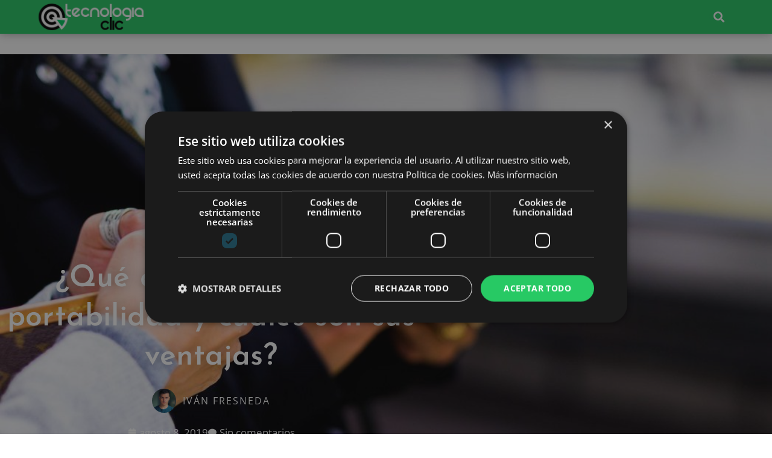

--- FILE ---
content_type: text/html; charset=UTF-8
request_url: https://tecnologiaclic.com/curiosidades/que-es-un-amago-de-portabilidad/
body_size: 22846
content:
<!DOCTYPE html>
<html lang="es">
<head>
	<meta charset="UTF-8">
	<meta name='robots' content='index, follow, max-image-preview:large, max-snippet:-1, max-video-preview:-1' />
	<style>img:is([sizes="auto" i], [sizes^="auto," i]) { contain-intrinsic-size: 3000px 1500px }</style>
	<meta name="viewport" content="width=device-width, initial-scale=1">
	<!-- This site is optimized with the Yoast SEO plugin v26.8 - https://yoast.com/product/yoast-seo-wordpress/ -->
	<title>¿Qué es un amago de portabilidad y cuáles son sus ventajas?</title>
	<meta name="description" content="Las empresas de telefonía buscan la manera de fidelizar sus clientes al máximo, es aquí donde entra el amago de portabilidad." />
	<link rel="canonical" href="https://tecnologiaclic.com/curiosidades/que-es-un-amago-de-portabilidad/" />
	<meta property="og:locale" content="es_ES" />
	<meta property="og:type" content="article" />
	<meta property="og:title" content="¿Qué es un amago de portabilidad y cuáles son sus ventajas?" />
	<meta property="og:description" content="Las empresas de telefonía buscan la manera de fidelizar sus clientes al máximo, es aquí donde entra el amago de portabilidad." />
	<meta property="og:url" content="https://tecnologiaclic.com/curiosidades/que-es-un-amago-de-portabilidad/" />
	<meta property="og:site_name" content="Tecnologia Clic" />
	<meta property="article:publisher" content="https://www.facebook.com/Tecnologiacliccom/" />
	<meta property="article:published_time" content="2019-08-08T08:27:47+00:00" />
	<meta property="article:modified_time" content="2019-08-08T08:27:48+00:00" />
	<meta property="og:image" content="https://tecnologiaclic.com/wp-content/uploads/2019/08/movil-app-metro-tecnologia-e1565193142842.jpg" />
	<meta property="og:image:width" content="1047" />
	<meta property="og:image:height" content="675" />
	<meta property="og:image:type" content="image/jpeg" />
	<meta name="author" content="Iván Fresneda" />
	<meta name="twitter:card" content="summary_large_image" />
	<meta name="twitter:creator" content="@Tecnologiaclic" />
	<meta name="twitter:site" content="@Tecnologiaclic" />
	<meta name="twitter:label1" content="Escrito por" />
	<meta name="twitter:data1" content="Iván Fresneda" />
	<meta name="twitter:label2" content="Tiempo de lectura" />
	<meta name="twitter:data2" content="3 minutos" />
	<script type="application/ld+json" class="yoast-schema-graph">{"@context":"https://schema.org","@graph":[{"@type":"Article","@id":"https://tecnologiaclic.com/curiosidades/que-es-un-amago-de-portabilidad/#article","isPartOf":{"@id":"https://tecnologiaclic.com/curiosidades/que-es-un-amago-de-portabilidad/"},"author":{"name":"Iván Fresneda","@id":"https://tecnologiaclic.com/#/schema/person/eb73989a985fbd9a458cfd9fab71f3a1"},"headline":"¿Qué es un amago de portabilidad y cuáles son sus ventajas?","datePublished":"2019-08-08T08:27:47+00:00","dateModified":"2019-08-08T08:27:48+00:00","mainEntityOfPage":{"@id":"https://tecnologiaclic.com/curiosidades/que-es-un-amago-de-portabilidad/"},"wordCount":550,"commentCount":0,"publisher":{"@id":"https://tecnologiaclic.com/#organization"},"image":{"@id":"https://tecnologiaclic.com/curiosidades/que-es-un-amago-de-portabilidad/#primaryimage"},"thumbnailUrl":"https://tecnologiaclic.com/wp-content/uploads/2019/08/movil-app-metro-tecnologia-e1565193142842.jpg","keywords":["curiosidades","destacado","portabilidad","telefonía móvil"],"articleSection":["Curiosidades"],"inLanguage":"es","potentialAction":[{"@type":"CommentAction","name":"Comment","target":["https://tecnologiaclic.com/curiosidades/que-es-un-amago-de-portabilidad/#respond"]}]},{"@type":"WebPage","@id":"https://tecnologiaclic.com/curiosidades/que-es-un-amago-de-portabilidad/","url":"https://tecnologiaclic.com/curiosidades/que-es-un-amago-de-portabilidad/","name":"¿Qué es un amago de portabilidad y cuáles son sus ventajas?","isPartOf":{"@id":"https://tecnologiaclic.com/#website"},"primaryImageOfPage":{"@id":"https://tecnologiaclic.com/curiosidades/que-es-un-amago-de-portabilidad/#primaryimage"},"image":{"@id":"https://tecnologiaclic.com/curiosidades/que-es-un-amago-de-portabilidad/#primaryimage"},"thumbnailUrl":"https://tecnologiaclic.com/wp-content/uploads/2019/08/movil-app-metro-tecnologia-e1565193142842.jpg","datePublished":"2019-08-08T08:27:47+00:00","dateModified":"2019-08-08T08:27:48+00:00","description":"Las empresas de telefonía buscan la manera de fidelizar sus clientes al máximo, es aquí donde entra el amago de portabilidad.","breadcrumb":{"@id":"https://tecnologiaclic.com/curiosidades/que-es-un-amago-de-portabilidad/#breadcrumb"},"inLanguage":"es","potentialAction":[{"@type":"ReadAction","target":["https://tecnologiaclic.com/curiosidades/que-es-un-amago-de-portabilidad/"]}]},{"@type":"ImageObject","inLanguage":"es","@id":"https://tecnologiaclic.com/curiosidades/que-es-un-amago-de-portabilidad/#primaryimage","url":"https://tecnologiaclic.com/wp-content/uploads/2019/08/movil-app-metro-tecnologia-e1565193142842.jpg","contentUrl":"https://tecnologiaclic.com/wp-content/uploads/2019/08/movil-app-metro-tecnologia-e1565193142842.jpg","width":1047,"height":675,"caption":"amago de portabilidad"},{"@type":"BreadcrumbList","@id":"https://tecnologiaclic.com/curiosidades/que-es-un-amago-de-portabilidad/#breadcrumb","itemListElement":[{"@type":"ListItem","position":1,"name":"Inicio","item":"https://tecnologiaclic.com/"},{"@type":"ListItem","position":2,"name":"Curiosidades","item":"https://tecnologiaclic.com/curiosidades/"},{"@type":"ListItem","position":3,"name":"¿Qué es un amago de portabilidad y cuáles son sus ventajas?"}]},{"@type":"WebSite","@id":"https://tecnologiaclic.com/#website","url":"https://tecnologiaclic.com/","name":"Tecnologia Clic","description":"Revista de tecnología, dispositivos, gadgets, ciencia, informática, internet, movilidad y más.","publisher":{"@id":"https://tecnologiaclic.com/#organization"},"potentialAction":[{"@type":"SearchAction","target":{"@type":"EntryPoint","urlTemplate":"https://tecnologiaclic.com/?s={search_term_string}"},"query-input":{"@type":"PropertyValueSpecification","valueRequired":true,"valueName":"search_term_string"}}],"inLanguage":"es"},{"@type":"Organization","@id":"https://tecnologiaclic.com/#organization","name":"Tecnología Clic","url":"https://tecnologiaclic.com/","logo":{"@type":"ImageObject","inLanguage":"es","@id":"https://tecnologiaclic.com/#/schema/logo/image/","url":"https://i0.wp.com/tecnologiaclic.com/wp-content/uploads/2019/06/Tecnologiaclic-logo-nav-7.png?fit=400%2C100&ssl=1","contentUrl":"https://i0.wp.com/tecnologiaclic.com/wp-content/uploads/2019/06/Tecnologiaclic-logo-nav-7.png?fit=400%2C100&ssl=1","width":400,"height":100,"caption":"Tecnología Clic"},"image":{"@id":"https://tecnologiaclic.com/#/schema/logo/image/"},"sameAs":["https://www.facebook.com/Tecnologiacliccom/","https://x.com/Tecnologiaclic","https://www.instagram.com/tecnologiaclicom/"]},{"@type":"Person","@id":"https://tecnologiaclic.com/#/schema/person/eb73989a985fbd9a458cfd9fab71f3a1","name":"Iván Fresneda","image":{"@type":"ImageObject","inLanguage":"es","@id":"https://tecnologiaclic.com/#/schema/person/image/","url":"https://secure.gravatar.com/avatar/679537483addce5c0f78eeeee0668dd50e7ac9271515218de2d0dc202748741c?s=96&d=mm&r=g","contentUrl":"https://secure.gravatar.com/avatar/679537483addce5c0f78eeeee0668dd50e7ac9271515218de2d0dc202748741c?s=96&d=mm&r=g","caption":"Iván Fresneda"},"url":"https://tecnologiaclic.com/author/ivanfc/"}]}</script>
	<!-- / Yoast SEO plugin. -->


<link href='https://fonts.gstatic.com' crossorigin rel='preconnect' />
<link href='https://fonts.googleapis.com' crossorigin rel='preconnect' />
		<style>
			.lazyload,
			.lazyloading {
				max-width: 100%;
			}
		</style>
		<script>
window._wpemojiSettings = {"baseUrl":"https:\/\/s.w.org\/images\/core\/emoji\/15.1.0\/72x72\/","ext":".png","svgUrl":"https:\/\/s.w.org\/images\/core\/emoji\/15.1.0\/svg\/","svgExt":".svg","source":{"concatemoji":"https:\/\/tecnologiaclic.com\/wp-includes\/js\/wp-emoji-release.min.js?ver=6.8.1"}};
/*! This file is auto-generated */
!function(i,n){var o,s,e;function c(e){try{var t={supportTests:e,timestamp:(new Date).valueOf()};sessionStorage.setItem(o,JSON.stringify(t))}catch(e){}}function p(e,t,n){e.clearRect(0,0,e.canvas.width,e.canvas.height),e.fillText(t,0,0);var t=new Uint32Array(e.getImageData(0,0,e.canvas.width,e.canvas.height).data),r=(e.clearRect(0,0,e.canvas.width,e.canvas.height),e.fillText(n,0,0),new Uint32Array(e.getImageData(0,0,e.canvas.width,e.canvas.height).data));return t.every(function(e,t){return e===r[t]})}function u(e,t,n){switch(t){case"flag":return n(e,"\ud83c\udff3\ufe0f\u200d\u26a7\ufe0f","\ud83c\udff3\ufe0f\u200b\u26a7\ufe0f")?!1:!n(e,"\ud83c\uddfa\ud83c\uddf3","\ud83c\uddfa\u200b\ud83c\uddf3")&&!n(e,"\ud83c\udff4\udb40\udc67\udb40\udc62\udb40\udc65\udb40\udc6e\udb40\udc67\udb40\udc7f","\ud83c\udff4\u200b\udb40\udc67\u200b\udb40\udc62\u200b\udb40\udc65\u200b\udb40\udc6e\u200b\udb40\udc67\u200b\udb40\udc7f");case"emoji":return!n(e,"\ud83d\udc26\u200d\ud83d\udd25","\ud83d\udc26\u200b\ud83d\udd25")}return!1}function f(e,t,n){var r="undefined"!=typeof WorkerGlobalScope&&self instanceof WorkerGlobalScope?new OffscreenCanvas(300,150):i.createElement("canvas"),a=r.getContext("2d",{willReadFrequently:!0}),o=(a.textBaseline="top",a.font="600 32px Arial",{});return e.forEach(function(e){o[e]=t(a,e,n)}),o}function t(e){var t=i.createElement("script");t.src=e,t.defer=!0,i.head.appendChild(t)}"undefined"!=typeof Promise&&(o="wpEmojiSettingsSupports",s=["flag","emoji"],n.supports={everything:!0,everythingExceptFlag:!0},e=new Promise(function(e){i.addEventListener("DOMContentLoaded",e,{once:!0})}),new Promise(function(t){var n=function(){try{var e=JSON.parse(sessionStorage.getItem(o));if("object"==typeof e&&"number"==typeof e.timestamp&&(new Date).valueOf()<e.timestamp+604800&&"object"==typeof e.supportTests)return e.supportTests}catch(e){}return null}();if(!n){if("undefined"!=typeof Worker&&"undefined"!=typeof OffscreenCanvas&&"undefined"!=typeof URL&&URL.createObjectURL&&"undefined"!=typeof Blob)try{var e="postMessage("+f.toString()+"("+[JSON.stringify(s),u.toString(),p.toString()].join(",")+"));",r=new Blob([e],{type:"text/javascript"}),a=new Worker(URL.createObjectURL(r),{name:"wpTestEmojiSupports"});return void(a.onmessage=function(e){c(n=e.data),a.terminate(),t(n)})}catch(e){}c(n=f(s,u,p))}t(n)}).then(function(e){for(var t in e)n.supports[t]=e[t],n.supports.everything=n.supports.everything&&n.supports[t],"flag"!==t&&(n.supports.everythingExceptFlag=n.supports.everythingExceptFlag&&n.supports[t]);n.supports.everythingExceptFlag=n.supports.everythingExceptFlag&&!n.supports.flag,n.DOMReady=!1,n.readyCallback=function(){n.DOMReady=!0}}).then(function(){return e}).then(function(){var e;n.supports.everything||(n.readyCallback(),(e=n.source||{}).concatemoji?t(e.concatemoji):e.wpemoji&&e.twemoji&&(t(e.twemoji),t(e.wpemoji)))}))}((window,document),window._wpemojiSettings);
</script>
<link rel='stylesheet' id='generate-fonts-css' href='//fonts.googleapis.com/css?family=Open+Sans:300,300italic,regular,italic,600,600italic,700,700italic,800,800italic' media='all' />
<style id='wp-emoji-styles-inline-css'>

	img.wp-smiley, img.emoji {
		display: inline !important;
		border: none !important;
		box-shadow: none !important;
		height: 1em !important;
		width: 1em !important;
		margin: 0 0.07em !important;
		vertical-align: -0.1em !important;
		background: none !important;
		padding: 0 !important;
	}
</style>
<link rel='stylesheet' id='wp-block-library-css' href='https://tecnologiaclic.com/wp-includes/css/dist/block-library/style.min.css?ver=6.8.1' media='all' />
<style id='classic-theme-styles-inline-css'>
/*! This file is auto-generated */
.wp-block-button__link{color:#fff;background-color:#32373c;border-radius:9999px;box-shadow:none;text-decoration:none;padding:calc(.667em + 2px) calc(1.333em + 2px);font-size:1.125em}.wp-block-file__button{background:#32373c;color:#fff;text-decoration:none}
</style>
<style id='global-styles-inline-css'>
:root{--wp--preset--aspect-ratio--square: 1;--wp--preset--aspect-ratio--4-3: 4/3;--wp--preset--aspect-ratio--3-4: 3/4;--wp--preset--aspect-ratio--3-2: 3/2;--wp--preset--aspect-ratio--2-3: 2/3;--wp--preset--aspect-ratio--16-9: 16/9;--wp--preset--aspect-ratio--9-16: 9/16;--wp--preset--color--black: #000000;--wp--preset--color--cyan-bluish-gray: #abb8c3;--wp--preset--color--white: #ffffff;--wp--preset--color--pale-pink: #f78da7;--wp--preset--color--vivid-red: #cf2e2e;--wp--preset--color--luminous-vivid-orange: #ff6900;--wp--preset--color--luminous-vivid-amber: #fcb900;--wp--preset--color--light-green-cyan: #7bdcb5;--wp--preset--color--vivid-green-cyan: #00d084;--wp--preset--color--pale-cyan-blue: #8ed1fc;--wp--preset--color--vivid-cyan-blue: #0693e3;--wp--preset--color--vivid-purple: #9b51e0;--wp--preset--color--contrast: var(--contrast);--wp--preset--color--contrast-2: var(--contrast-2);--wp--preset--color--contrast-3: var(--contrast-3);--wp--preset--color--base: var(--base);--wp--preset--color--base-2: var(--base-2);--wp--preset--color--base-3: var(--base-3);--wp--preset--color--accent: var(--accent);--wp--preset--gradient--vivid-cyan-blue-to-vivid-purple: linear-gradient(135deg,rgba(6,147,227,1) 0%,rgb(155,81,224) 100%);--wp--preset--gradient--light-green-cyan-to-vivid-green-cyan: linear-gradient(135deg,rgb(122,220,180) 0%,rgb(0,208,130) 100%);--wp--preset--gradient--luminous-vivid-amber-to-luminous-vivid-orange: linear-gradient(135deg,rgba(252,185,0,1) 0%,rgba(255,105,0,1) 100%);--wp--preset--gradient--luminous-vivid-orange-to-vivid-red: linear-gradient(135deg,rgba(255,105,0,1) 0%,rgb(207,46,46) 100%);--wp--preset--gradient--very-light-gray-to-cyan-bluish-gray: linear-gradient(135deg,rgb(238,238,238) 0%,rgb(169,184,195) 100%);--wp--preset--gradient--cool-to-warm-spectrum: linear-gradient(135deg,rgb(74,234,220) 0%,rgb(151,120,209) 20%,rgb(207,42,186) 40%,rgb(238,44,130) 60%,rgb(251,105,98) 80%,rgb(254,248,76) 100%);--wp--preset--gradient--blush-light-purple: linear-gradient(135deg,rgb(255,206,236) 0%,rgb(152,150,240) 100%);--wp--preset--gradient--blush-bordeaux: linear-gradient(135deg,rgb(254,205,165) 0%,rgb(254,45,45) 50%,rgb(107,0,62) 100%);--wp--preset--gradient--luminous-dusk: linear-gradient(135deg,rgb(255,203,112) 0%,rgb(199,81,192) 50%,rgb(65,88,208) 100%);--wp--preset--gradient--pale-ocean: linear-gradient(135deg,rgb(255,245,203) 0%,rgb(182,227,212) 50%,rgb(51,167,181) 100%);--wp--preset--gradient--electric-grass: linear-gradient(135deg,rgb(202,248,128) 0%,rgb(113,206,126) 100%);--wp--preset--gradient--midnight: linear-gradient(135deg,rgb(2,3,129) 0%,rgb(40,116,252) 100%);--wp--preset--font-size--small: 13px;--wp--preset--font-size--medium: 20px;--wp--preset--font-size--large: 36px;--wp--preset--font-size--x-large: 42px;--wp--preset--spacing--20: 0.44rem;--wp--preset--spacing--30: 0.67rem;--wp--preset--spacing--40: 1rem;--wp--preset--spacing--50: 1.5rem;--wp--preset--spacing--60: 2.25rem;--wp--preset--spacing--70: 3.38rem;--wp--preset--spacing--80: 5.06rem;--wp--preset--shadow--natural: 6px 6px 9px rgba(0, 0, 0, 0.2);--wp--preset--shadow--deep: 12px 12px 50px rgba(0, 0, 0, 0.4);--wp--preset--shadow--sharp: 6px 6px 0px rgba(0, 0, 0, 0.2);--wp--preset--shadow--outlined: 6px 6px 0px -3px rgba(255, 255, 255, 1), 6px 6px rgba(0, 0, 0, 1);--wp--preset--shadow--crisp: 6px 6px 0px rgba(0, 0, 0, 1);}:where(.is-layout-flex){gap: 0.5em;}:where(.is-layout-grid){gap: 0.5em;}body .is-layout-flex{display: flex;}.is-layout-flex{flex-wrap: wrap;align-items: center;}.is-layout-flex > :is(*, div){margin: 0;}body .is-layout-grid{display: grid;}.is-layout-grid > :is(*, div){margin: 0;}:where(.wp-block-columns.is-layout-flex){gap: 2em;}:where(.wp-block-columns.is-layout-grid){gap: 2em;}:where(.wp-block-post-template.is-layout-flex){gap: 1.25em;}:where(.wp-block-post-template.is-layout-grid){gap: 1.25em;}.has-black-color{color: var(--wp--preset--color--black) !important;}.has-cyan-bluish-gray-color{color: var(--wp--preset--color--cyan-bluish-gray) !important;}.has-white-color{color: var(--wp--preset--color--white) !important;}.has-pale-pink-color{color: var(--wp--preset--color--pale-pink) !important;}.has-vivid-red-color{color: var(--wp--preset--color--vivid-red) !important;}.has-luminous-vivid-orange-color{color: var(--wp--preset--color--luminous-vivid-orange) !important;}.has-luminous-vivid-amber-color{color: var(--wp--preset--color--luminous-vivid-amber) !important;}.has-light-green-cyan-color{color: var(--wp--preset--color--light-green-cyan) !important;}.has-vivid-green-cyan-color{color: var(--wp--preset--color--vivid-green-cyan) !important;}.has-pale-cyan-blue-color{color: var(--wp--preset--color--pale-cyan-blue) !important;}.has-vivid-cyan-blue-color{color: var(--wp--preset--color--vivid-cyan-blue) !important;}.has-vivid-purple-color{color: var(--wp--preset--color--vivid-purple) !important;}.has-black-background-color{background-color: var(--wp--preset--color--black) !important;}.has-cyan-bluish-gray-background-color{background-color: var(--wp--preset--color--cyan-bluish-gray) !important;}.has-white-background-color{background-color: var(--wp--preset--color--white) !important;}.has-pale-pink-background-color{background-color: var(--wp--preset--color--pale-pink) !important;}.has-vivid-red-background-color{background-color: var(--wp--preset--color--vivid-red) !important;}.has-luminous-vivid-orange-background-color{background-color: var(--wp--preset--color--luminous-vivid-orange) !important;}.has-luminous-vivid-amber-background-color{background-color: var(--wp--preset--color--luminous-vivid-amber) !important;}.has-light-green-cyan-background-color{background-color: var(--wp--preset--color--light-green-cyan) !important;}.has-vivid-green-cyan-background-color{background-color: var(--wp--preset--color--vivid-green-cyan) !important;}.has-pale-cyan-blue-background-color{background-color: var(--wp--preset--color--pale-cyan-blue) !important;}.has-vivid-cyan-blue-background-color{background-color: var(--wp--preset--color--vivid-cyan-blue) !important;}.has-vivid-purple-background-color{background-color: var(--wp--preset--color--vivid-purple) !important;}.has-black-border-color{border-color: var(--wp--preset--color--black) !important;}.has-cyan-bluish-gray-border-color{border-color: var(--wp--preset--color--cyan-bluish-gray) !important;}.has-white-border-color{border-color: var(--wp--preset--color--white) !important;}.has-pale-pink-border-color{border-color: var(--wp--preset--color--pale-pink) !important;}.has-vivid-red-border-color{border-color: var(--wp--preset--color--vivid-red) !important;}.has-luminous-vivid-orange-border-color{border-color: var(--wp--preset--color--luminous-vivid-orange) !important;}.has-luminous-vivid-amber-border-color{border-color: var(--wp--preset--color--luminous-vivid-amber) !important;}.has-light-green-cyan-border-color{border-color: var(--wp--preset--color--light-green-cyan) !important;}.has-vivid-green-cyan-border-color{border-color: var(--wp--preset--color--vivid-green-cyan) !important;}.has-pale-cyan-blue-border-color{border-color: var(--wp--preset--color--pale-cyan-blue) !important;}.has-vivid-cyan-blue-border-color{border-color: var(--wp--preset--color--vivid-cyan-blue) !important;}.has-vivid-purple-border-color{border-color: var(--wp--preset--color--vivid-purple) !important;}.has-vivid-cyan-blue-to-vivid-purple-gradient-background{background: var(--wp--preset--gradient--vivid-cyan-blue-to-vivid-purple) !important;}.has-light-green-cyan-to-vivid-green-cyan-gradient-background{background: var(--wp--preset--gradient--light-green-cyan-to-vivid-green-cyan) !important;}.has-luminous-vivid-amber-to-luminous-vivid-orange-gradient-background{background: var(--wp--preset--gradient--luminous-vivid-amber-to-luminous-vivid-orange) !important;}.has-luminous-vivid-orange-to-vivid-red-gradient-background{background: var(--wp--preset--gradient--luminous-vivid-orange-to-vivid-red) !important;}.has-very-light-gray-to-cyan-bluish-gray-gradient-background{background: var(--wp--preset--gradient--very-light-gray-to-cyan-bluish-gray) !important;}.has-cool-to-warm-spectrum-gradient-background{background: var(--wp--preset--gradient--cool-to-warm-spectrum) !important;}.has-blush-light-purple-gradient-background{background: var(--wp--preset--gradient--blush-light-purple) !important;}.has-blush-bordeaux-gradient-background{background: var(--wp--preset--gradient--blush-bordeaux) !important;}.has-luminous-dusk-gradient-background{background: var(--wp--preset--gradient--luminous-dusk) !important;}.has-pale-ocean-gradient-background{background: var(--wp--preset--gradient--pale-ocean) !important;}.has-electric-grass-gradient-background{background: var(--wp--preset--gradient--electric-grass) !important;}.has-midnight-gradient-background{background: var(--wp--preset--gradient--midnight) !important;}.has-small-font-size{font-size: var(--wp--preset--font-size--small) !important;}.has-medium-font-size{font-size: var(--wp--preset--font-size--medium) !important;}.has-large-font-size{font-size: var(--wp--preset--font-size--large) !important;}.has-x-large-font-size{font-size: var(--wp--preset--font-size--x-large) !important;}
:where(.wp-block-post-template.is-layout-flex){gap: 1.25em;}:where(.wp-block-post-template.is-layout-grid){gap: 1.25em;}
:where(.wp-block-columns.is-layout-flex){gap: 2em;}:where(.wp-block-columns.is-layout-grid){gap: 2em;}
:root :where(.wp-block-pullquote){font-size: 1.5em;line-height: 1.6;}
</style>
<link rel='stylesheet' id='generate-style-grid-css' href='https://tecnologiaclic.com/wp-content/themes/generatepress/assets/css/unsemantic-grid.min.css?ver=3.6.1' media='all' />
<link rel='stylesheet' id='generate-style-css' href='https://tecnologiaclic.com/wp-content/themes/generatepress/assets/css/style.min.css?ver=3.6.1' media='all' />
<style id='generate-style-inline-css'>
body{background-color:#efefef;color:#3a3a3a;}a{color:#1e73be;}a:hover, a:focus, a:active{color:#000000;}body .grid-container{max-width:1280px;}.wp-block-group__inner-container{max-width:1280px;margin-left:auto;margin-right:auto;}:root{--contrast:#222222;--contrast-2:#575760;--contrast-3:#b2b2be;--base:#f0f0f0;--base-2:#f7f8f9;--base-3:#ffffff;--accent:#1e73be;}:root .has-contrast-color{color:var(--contrast);}:root .has-contrast-background-color{background-color:var(--contrast);}:root .has-contrast-2-color{color:var(--contrast-2);}:root .has-contrast-2-background-color{background-color:var(--contrast-2);}:root .has-contrast-3-color{color:var(--contrast-3);}:root .has-contrast-3-background-color{background-color:var(--contrast-3);}:root .has-base-color{color:var(--base);}:root .has-base-background-color{background-color:var(--base);}:root .has-base-2-color{color:var(--base-2);}:root .has-base-2-background-color{background-color:var(--base-2);}:root .has-base-3-color{color:var(--base-3);}:root .has-base-3-background-color{background-color:var(--base-3);}:root .has-accent-color{color:var(--accent);}:root .has-accent-background-color{background-color:var(--accent);}body, button, input, select, textarea{font-family:"Open Sans", sans-serif;}body{line-height:1.5;}.entry-content > [class*="wp-block-"]:not(:last-child):not(.wp-block-heading){margin-bottom:1.5em;}.main-title{font-size:45px;}.main-navigation .main-nav ul ul li a{font-size:14px;}.sidebar .widget, .footer-widgets .widget{font-size:17px;}h1{font-weight:300;font-size:40px;}h2{font-weight:300;font-size:30px;}h3{font-size:20px;}h4{font-size:inherit;}h5{font-size:inherit;}@media (max-width:768px){.main-title{font-size:30px;}h1{font-size:30px;}h2{font-size:25px;}}.top-bar{background-color:#636363;color:#ffffff;}.top-bar a{color:#ffffff;}.top-bar a:hover{color:#303030;}.site-header{background-color:#ffffff;color:#3a3a3a;}.site-header a{color:#3a3a3a;}.main-title a,.main-title a:hover{color:#222222;}.site-description{color:#757575;}.main-navigation,.main-navigation ul ul{background-color:#222222;}.main-navigation .main-nav ul li a, .main-navigation .menu-toggle, .main-navigation .menu-bar-items{color:#ffffff;}.main-navigation .main-nav ul li:not([class*="current-menu-"]):hover > a, .main-navigation .main-nav ul li:not([class*="current-menu-"]):focus > a, .main-navigation .main-nav ul li.sfHover:not([class*="current-menu-"]) > a, .main-navigation .menu-bar-item:hover > a, .main-navigation .menu-bar-item.sfHover > a{color:#ffffff;background-color:#3f3f3f;}button.menu-toggle:hover,button.menu-toggle:focus,.main-navigation .mobile-bar-items a,.main-navigation .mobile-bar-items a:hover,.main-navigation .mobile-bar-items a:focus{color:#ffffff;}.main-navigation .main-nav ul li[class*="current-menu-"] > a{color:#ffffff;background-color:#3f3f3f;}.navigation-search input[type="search"],.navigation-search input[type="search"]:active, .navigation-search input[type="search"]:focus, .main-navigation .main-nav ul li.search-item.active > a, .main-navigation .menu-bar-items .search-item.active > a{color:#ffffff;background-color:#3f3f3f;}.main-navigation ul ul{background-color:#3f3f3f;}.main-navigation .main-nav ul ul li a{color:#ffffff;}.main-navigation .main-nav ul ul li:not([class*="current-menu-"]):hover > a,.main-navigation .main-nav ul ul li:not([class*="current-menu-"]):focus > a, .main-navigation .main-nav ul ul li.sfHover:not([class*="current-menu-"]) > a{color:#ffffff;background-color:#4f4f4f;}.main-navigation .main-nav ul ul li[class*="current-menu-"] > a{color:#ffffff;background-color:#4f4f4f;}.separate-containers .inside-article, .separate-containers .comments-area, .separate-containers .page-header, .one-container .container, .separate-containers .paging-navigation, .inside-page-header{background-color:#ffffff;}.entry-meta{color:#595959;}.entry-meta a{color:#595959;}.entry-meta a:hover{color:#1e73be;}.sidebar .widget{background-color:#ffffff;}.sidebar .widget .widget-title{color:#000000;}.footer-widgets{background-color:#ffffff;}.footer-widgets .widget-title{color:#000000;}.site-info{color:#ffffff;background-color:#222222;}.site-info a{color:#ffffff;}.site-info a:hover{color:#606060;}.footer-bar .widget_nav_menu .current-menu-item a{color:#606060;}input[type="text"],input[type="email"],input[type="url"],input[type="password"],input[type="search"],input[type="tel"],input[type="number"],textarea,select{color:#666666;background-color:#fafafa;border-color:#cccccc;}input[type="text"]:focus,input[type="email"]:focus,input[type="url"]:focus,input[type="password"]:focus,input[type="search"]:focus,input[type="tel"]:focus,input[type="number"]:focus,textarea:focus,select:focus{color:#666666;background-color:#ffffff;border-color:#bfbfbf;}button,html input[type="button"],input[type="reset"],input[type="submit"],a.button,a.wp-block-button__link:not(.has-background){color:#ffffff;background-color:#666666;}button:hover,html input[type="button"]:hover,input[type="reset"]:hover,input[type="submit"]:hover,a.button:hover,button:focus,html input[type="button"]:focus,input[type="reset"]:focus,input[type="submit"]:focus,a.button:focus,a.wp-block-button__link:not(.has-background):active,a.wp-block-button__link:not(.has-background):focus,a.wp-block-button__link:not(.has-background):hover{color:#ffffff;background-color:#3f3f3f;}a.generate-back-to-top{background-color:rgba( 0,0,0,0.4 );color:#ffffff;}a.generate-back-to-top:hover,a.generate-back-to-top:focus{background-color:rgba( 0,0,0,0.6 );color:#ffffff;}:root{--gp-search-modal-bg-color:var(--base-3);--gp-search-modal-text-color:var(--contrast);--gp-search-modal-overlay-bg-color:rgba(0,0,0,0.2);}@media (max-width:768px){.main-navigation .menu-bar-item:hover > a, .main-navigation .menu-bar-item.sfHover > a{background:none;color:#ffffff;}}.inside-top-bar{padding:10px;}.inside-header{padding:40px;}.site-main .wp-block-group__inner-container{padding:40px;}.entry-content .alignwide, body:not(.no-sidebar) .entry-content .alignfull{margin-left:-40px;width:calc(100% + 80px);max-width:calc(100% + 80px);}.rtl .menu-item-has-children .dropdown-menu-toggle{padding-left:20px;}.rtl .main-navigation .main-nav ul li.menu-item-has-children > a{padding-right:20px;}.site-info{padding:20px;}@media (max-width:768px){.separate-containers .inside-article, .separate-containers .comments-area, .separate-containers .page-header, .separate-containers .paging-navigation, .one-container .site-content, .inside-page-header{padding:30px;}.site-main .wp-block-group__inner-container{padding:30px;}.site-info{padding-right:10px;padding-left:10px;}.entry-content .alignwide, body:not(.no-sidebar) .entry-content .alignfull{margin-left:-30px;width:calc(100% + 60px);max-width:calc(100% + 60px);}}.one-container .sidebar .widget{padding:0px;}@media (max-width:768px){.main-navigation .menu-toggle,.main-navigation .mobile-bar-items,.sidebar-nav-mobile:not(#sticky-placeholder){display:block;}.main-navigation ul,.gen-sidebar-nav{display:none;}[class*="nav-float-"] .site-header .inside-header > *{float:none;clear:both;}}
</style>
<link rel='stylesheet' id='generate-mobile-style-css' href='https://tecnologiaclic.com/wp-content/themes/generatepress/assets/css/mobile.min.css?ver=3.6.1' media='all' />
<link rel='stylesheet' id='generate-font-icons-css' href='https://tecnologiaclic.com/wp-content/themes/generatepress/assets/css/components/font-icons.min.css?ver=3.6.1' media='all' />
<link rel='stylesheet' id='font-awesome-css' href='https://tecnologiaclic.com/wp-content/plugins/elementor/assets/lib/font-awesome/css/font-awesome.min.css?ver=4.7.0' media='all' />
<link rel='stylesheet' id='elementor-frontend-css' href='https://tecnologiaclic.com/wp-content/uploads/elementor/css/custom-frontend.min.css?ver=1769487773' media='all' />
<style id='elementor-frontend-inline-css'>
.elementor-13764 .elementor-element.elementor-element-2dcf5a90:not(.elementor-motion-effects-element-type-background), .elementor-13764 .elementor-element.elementor-element-2dcf5a90 > .elementor-motion-effects-container > .elementor-motion-effects-layer{background-image:url("https://tecnologiaclic.com/wp-content/uploads/2019/08/movil-app-metro-tecnologia-e1565193142842.jpg");}
</style>
<link rel='stylesheet' id='widget-heading-css' href='https://tecnologiaclic.com/wp-content/plugins/elementor/assets/css/widget-heading.min.css?ver=3.34.3' media='all' />
<link rel='stylesheet' id='e-popup-css' href='https://tecnologiaclic.com/wp-content/plugins/elementor-pro/assets/css/conditionals/popup.min.css?ver=3.27.4' media='all' />
<link rel='stylesheet' id='widget-image-css' href='https://tecnologiaclic.com/wp-content/plugins/elementor/assets/css/widget-image.min.css?ver=3.34.3' media='all' />
<link rel='stylesheet' id='widget-search-form-css' href='https://tecnologiaclic.com/wp-content/plugins/elementor-pro/assets/css/widget-search-form.min.css?ver=3.27.4' media='all' />
<link rel='stylesheet' id='elementor-icons-shared-0-css' href='https://tecnologiaclic.com/wp-content/plugins/elementor/assets/lib/font-awesome/css/fontawesome.min.css?ver=5.15.3' media='all' />
<link rel='stylesheet' id='elementor-icons-fa-solid-css' href='https://tecnologiaclic.com/wp-content/plugins/elementor/assets/lib/font-awesome/css/solid.min.css?ver=5.15.3' media='all' />
<link rel='stylesheet' id='e-sticky-css' href='https://tecnologiaclic.com/wp-content/plugins/elementor-pro/assets/css/modules/sticky.min.css?ver=3.27.4' media='all' />
<link rel='stylesheet' id='widget-social-icons-css' href='https://tecnologiaclic.com/wp-content/plugins/elementor/assets/css/widget-social-icons.min.css?ver=3.34.3' media='all' />
<link rel='stylesheet' id='e-apple-webkit-css' href='https://tecnologiaclic.com/wp-content/uploads/elementor/css/custom-apple-webkit.min.css?ver=1769487773' media='all' />
<link rel='stylesheet' id='widget-icon-list-css' href='https://tecnologiaclic.com/wp-content/uploads/elementor/css/custom-widget-icon-list.min.css?ver=1769487773' media='all' />
<link rel='stylesheet' id='widget-post-info-css' href='https://tecnologiaclic.com/wp-content/plugins/elementor-pro/assets/css/widget-post-info.min.css?ver=3.27.4' media='all' />
<link rel='stylesheet' id='elementor-icons-fa-regular-css' href='https://tecnologiaclic.com/wp-content/plugins/elementor/assets/lib/font-awesome/css/regular.min.css?ver=5.15.3' media='all' />
<link rel='stylesheet' id='widget-share-buttons-css' href='https://tecnologiaclic.com/wp-content/plugins/elementor-pro/assets/css/widget-share-buttons.min.css?ver=3.27.4' media='all' />
<link rel='stylesheet' id='elementor-icons-fa-brands-css' href='https://tecnologiaclic.com/wp-content/plugins/elementor/assets/lib/font-awesome/css/brands.min.css?ver=5.15.3' media='all' />
<link rel='stylesheet' id='widget-breadcrumbs-css' href='https://tecnologiaclic.com/wp-content/plugins/elementor-pro/assets/css/widget-breadcrumbs.min.css?ver=3.27.4' media='all' />
<link rel='stylesheet' id='widget-table-of-contents-css' href='https://tecnologiaclic.com/wp-content/plugins/elementor-pro/assets/css/widget-table-of-contents.min.css?ver=3.27.4' media='all' />
<link rel='stylesheet' id='widget-posts-css' href='https://tecnologiaclic.com/wp-content/plugins/elementor-pro/assets/css/widget-posts.min.css?ver=3.27.4' media='all' />
<link rel='stylesheet' id='e-motion-fx-css' href='https://tecnologiaclic.com/wp-content/plugins/elementor-pro/assets/css/modules/motion-fx.min.css?ver=3.27.4' media='all' />
<link rel='stylesheet' id='elementor-icons-css' href='https://tecnologiaclic.com/wp-content/plugins/elementor/assets/lib/eicons/css/elementor-icons.min.css?ver=5.46.0' media='all' />
<link rel='stylesheet' id='elementor-post-10550-css' href='https://tecnologiaclic.com/wp-content/uploads/elementor/css/post-10550.css?ver=1769487774' media='all' />
<link rel='stylesheet' id='elementor-post-17627-css' href='https://tecnologiaclic.com/wp-content/uploads/elementor/css/post-17627.css?ver=1769487774' media='all' />
<link rel='stylesheet' id='elementor-post-13761-css' href='https://tecnologiaclic.com/wp-content/uploads/elementor/css/post-13761.css?ver=1769487774' media='all' />
<link rel='stylesheet' id='elementor-post-10542-css' href='https://tecnologiaclic.com/wp-content/uploads/elementor/css/post-10542.css?ver=1769487774' media='all' />
<link rel='stylesheet' id='elementor-post-13764-css' href='https://tecnologiaclic.com/wp-content/uploads/elementor/css/post-13764.css?ver=1769487774' media='all' />
<link rel='stylesheet' id='tablepress-default-css' href='https://tecnologiaclic.com/wp-content/plugins/tablepress/css/build/default.css?ver=3.2.6' media='all' />
<link rel='stylesheet' id='elementor-gf-local-josefinsans-css' href='https://tecnologiaclic.com/wp-content/uploads/elementor/google-fonts/css/josefinsans.css?ver=1742228472' media='all' />
<link rel='stylesheet' id='elementor-gf-local-opensans-css' href='https://tecnologiaclic.com/wp-content/uploads/elementor/google-fonts/css/opensans.css?ver=1742228474' media='all' />
<link rel='stylesheet' id='elementor-gf-local-poppins-css' href='https://tecnologiaclic.com/wp-content/uploads/elementor/google-fonts/css/poppins.css?ver=1742228557' media='all' />
<link rel='stylesheet' id='elementor-gf-local-rubik-css' href='https://tecnologiaclic.com/wp-content/uploads/elementor/google-fonts/css/rubik.css?ver=1742228475' media='all' />
<script src="https://tecnologiaclic.com/wp-includes/js/jquery/jquery.min.js?ver=3.7.1" id="jquery-core-js"></script>
<script src="https://tecnologiaclic.com/wp-includes/js/jquery/jquery-migrate.min.js?ver=3.4.1" id="jquery-migrate-js"></script>
<link rel="https://api.w.org/" href="https://tecnologiaclic.com/wp-json/" /><link rel="alternate" title="JSON" type="application/json" href="https://tecnologiaclic.com/wp-json/wp/v2/posts/6861" /><link rel="EditURI" type="application/rsd+xml" title="RSD" href="https://tecnologiaclic.com/xmlrpc.php?rsd" />

<link rel='shortlink' href='https://tecnologiaclic.com/?p=6861' />
<link rel="alternate" title="oEmbed (JSON)" type="application/json+oembed" href="https://tecnologiaclic.com/wp-json/oembed/1.0/embed?url=https%3A%2F%2Ftecnologiaclic.com%2Fcuriosidades%2Fque-es-un-amago-de-portabilidad%2F" />
<link rel="alternate" title="oEmbed (XML)" type="text/xml+oembed" href="https://tecnologiaclic.com/wp-json/oembed/1.0/embed?url=https%3A%2F%2Ftecnologiaclic.com%2Fcuriosidades%2Fque-es-un-amago-de-portabilidad%2F&#038;format=xml" />
<style type="text/css">.aawp .aawp-tb__row--highlight{background-color:#256aaf;}.aawp .aawp-tb__row--highlight{color:#256aaf;}.aawp .aawp-tb__row--highlight a{color:#256aaf;}</style>
		<!-- Google Tag Manager -->
		<script>(function(w,d,s,l,i){w[l]=w[l]||[];w[l].push({'gtm.start':
		            new Date().getTime(),event:'gtm.js'});var f=d.getElementsByTagName(s)[0],
		        j=d.createElement(s),dl=l!='dataLayer'?'&l='+l:'';j.async=true;j.src=
		        'https://www.googletagmanager.com/gtm.js?id='+i+dl;f.parentNode.insertBefore(j,f);
		    })(window,document,'script','dataLayer','GTM-T6HLDZD5');</script>
		<!-- End Google Tag Manager -->
				<script>
			document.documentElement.className = document.documentElement.className.replace('no-js', 'js');
		</script>
				<style>
			.no-js img.lazyload {
				display: none;
			}

			figure.wp-block-image img.lazyloading {
				min-width: 150px;
			}

			.lazyload,
			.lazyloading {
				--smush-placeholder-width: 100px;
				--smush-placeholder-aspect-ratio: 1/1;
				width: var(--smush-image-width, var(--smush-placeholder-width)) !important;
				aspect-ratio: var(--smush-image-aspect-ratio, var(--smush-placeholder-aspect-ratio)) !important;
			}

						.lazyload, .lazyloading {
				opacity: 0;
			}

			.lazyloaded {
				opacity: 1;
				transition: opacity 400ms;
				transition-delay: 0ms;
			}

					</style>
		<link rel="pingback" href="https://tecnologiaclic.com/xmlrpc.php">
<meta name="generator" content="Elementor 3.34.3; features: additional_custom_breakpoints; settings: css_print_method-external, google_font-enabled, font_display-auto">
			<style>
				.e-con.e-parent:nth-of-type(n+4):not(.e-lazyloaded):not(.e-no-lazyload),
				.e-con.e-parent:nth-of-type(n+4):not(.e-lazyloaded):not(.e-no-lazyload) * {
					background-image: none !important;
				}
				@media screen and (max-height: 1024px) {
					.e-con.e-parent:nth-of-type(n+3):not(.e-lazyloaded):not(.e-no-lazyload),
					.e-con.e-parent:nth-of-type(n+3):not(.e-lazyloaded):not(.e-no-lazyload) * {
						background-image: none !important;
					}
				}
				@media screen and (max-height: 640px) {
					.e-con.e-parent:nth-of-type(n+2):not(.e-lazyloaded):not(.e-no-lazyload),
					.e-con.e-parent:nth-of-type(n+2):not(.e-lazyloaded):not(.e-no-lazyload) * {
						background-image: none !important;
					}
				}
			</style>
			<link rel="icon" href="https://tecnologiaclic.com/wp-content/uploads/2018/10/cropped-favicon-3-32x32.gif" sizes="32x32" />
<link rel="icon" href="https://tecnologiaclic.com/wp-content/uploads/2018/10/cropped-favicon-3-192x192.gif" sizes="192x192" />
<link rel="apple-touch-icon" href="https://tecnologiaclic.com/wp-content/uploads/2018/10/cropped-favicon-3-180x180.gif" />
<meta name="msapplication-TileImage" content="https://tecnologiaclic.com/wp-content/uploads/2018/10/cropped-favicon-3-270x270.gif" />
</head>

<body class="wp-singular post-template-default single single-post postid-6861 single-format-standard wp-custom-logo wp-embed-responsive wp-theme-generatepress aawp-custom right-sidebar nav-below-header separate-containers fluid-header active-footer-widgets-3 nav-aligned-left header-aligned-left dropdown-hover featured-image-active elementor-default elementor-template-full-width elementor-kit-10550 elementor-page-13764 full-width-content" itemtype="https://schema.org/Blog" itemscope>
	<a class="screen-reader-text skip-link" href="#content" title="Saltar al contenido">Saltar al contenido</a>		<header data-elementor-type="header" data-elementor-id="13761" class="elementor elementor-13761 elementor-location-header" data-elementor-post-type="elementor_library">
					<section class="elementor-section elementor-top-section elementor-element elementor-element-5cdae13f elementor-section-boxed elementor-section-height-default elementor-section-height-default" data-id="5cdae13f" data-element_type="section" data-settings="{&quot;background_background&quot;:&quot;classic&quot;,&quot;sticky&quot;:&quot;top&quot;,&quot;sticky_on&quot;:[&quot;desktop&quot;,&quot;tablet&quot;,&quot;mobile&quot;],&quot;sticky_offset&quot;:0,&quot;sticky_effects_offset&quot;:0,&quot;sticky_anchor_link_offset&quot;:0}">
						<div class="elementor-container elementor-column-gap-default">
					<div class="elementor-column elementor-col-20 elementor-top-column elementor-element elementor-element-4311dee1" data-id="4311dee1" data-element_type="column">
			<div class="elementor-widget-wrap">
							</div>
		</div>
				<div class="elementor-column elementor-col-20 elementor-top-column elementor-element elementor-element-38ca9df2" data-id="38ca9df2" data-element_type="column">
			<div class="elementor-widget-wrap elementor-element-populated">
						<div class="elementor-element elementor-element-6f6b0309 elementor-widget elementor-widget-theme-site-logo elementor-widget-image" data-id="6f6b0309" data-element_type="widget" data-widget_type="theme-site-logo.default">
				<div class="elementor-widget-container">
											<a href="https://tecnologiaclic.com">
			<img width="400" height="100" data-src="https://tecnologiaclic.com/wp-content/uploads/2019/06/Tecnologiaclic-logo-nav-7.png" class="attachment-full size-full wp-image-5864 lazyload" alt="logo tecnología clic" data-srcset="https://tecnologiaclic.com/wp-content/uploads/2019/06/Tecnologiaclic-logo-nav-7.png 400w, https://tecnologiaclic.com/wp-content/uploads/2019/06/Tecnologiaclic-logo-nav-7-300x75.png 300w" data-sizes="(max-width: 400px) 100vw, 400px" src="[data-uri]" style="--smush-placeholder-width: 400px; --smush-placeholder-aspect-ratio: 400/100;" />				</a>
											</div>
				</div>
					</div>
		</div>
				<div class="elementor-column elementor-col-20 elementor-top-column elementor-element elementor-element-42f21b82 elementor-hidden-mobile" data-id="42f21b82" data-element_type="column">
			<div class="elementor-widget-wrap elementor-element-populated">
						<div class="elementor-element elementor-element-731ab6fd elementor-align-justify elementor-hidden-desktop elementor-hidden-tablet elementor-hidden-phone elementor-widget elementor-widget-button" data-id="731ab6fd" data-element_type="widget" data-widget_type="button.default">
				<div class="elementor-widget-container">
									<div class="elementor-button-wrapper">
					<a class="elementor-button elementor-button-link elementor-size-sm" href="#">
						<span class="elementor-button-content-wrapper">
									<span class="elementor-button-text">UNIRME</span>
					</span>
					</a>
				</div>
								</div>
				</div>
					</div>
		</div>
				<div class="elementor-column elementor-col-20 elementor-top-column elementor-element elementor-element-39e81bfc elementor-hidden-mobile" data-id="39e81bfc" data-element_type="column">
			<div class="elementor-widget-wrap">
							</div>
		</div>
				<div class="elementor-column elementor-col-20 elementor-top-column elementor-element elementor-element-3ccde040" data-id="3ccde040" data-element_type="column">
			<div class="elementor-widget-wrap elementor-element-populated">
						<div class="elementor-element elementor-element-51ecdad0 elementor-search-form--skin-full_screen elementor-widget elementor-widget-search-form" data-id="51ecdad0" data-element_type="widget" data-settings="{&quot;skin&quot;:&quot;full_screen&quot;}" data-widget_type="search-form.default">
				<div class="elementor-widget-container">
							<search role="search">
			<form class="elementor-search-form" action="https://tecnologiaclic.com" method="get">
												<div class="elementor-search-form__toggle" role="button" tabindex="0" aria-label="Buscar">
					<i aria-hidden="true" class="fas fa-search"></i>				</div>
								<div class="elementor-search-form__container">
					<label class="elementor-screen-only" for="elementor-search-form-51ecdad0">Buscar</label>

					
					<input id="elementor-search-form-51ecdad0" placeholder="Buscar..." class="elementor-search-form__input" type="search" name="s" value="">
					
					
										<div class="dialog-lightbox-close-button dialog-close-button" role="button" tabindex="0" aria-label="Close this search box.">
						<i aria-hidden="true" class="eicon-close"></i>					</div>
									</div>
			</form>
		</search>
						</div>
				</div>
					</div>
		</div>
					</div>
		</section>
				</header>
		
	<div class="site grid-container container hfeed grid-parent" id="page">
				<div class="site-content" id="content">
					<div data-elementor-type="single" data-elementor-id="13764" class="elementor elementor-13764 elementor-location-single post-6861 post type-post status-publish format-standard has-post-thumbnail hentry category-curiosidades tag-curiosidades tag-destacado tag-portabilidad tag-telefonia-movil" data-elementor-post-type="elementor_library">
					<section class="elementor-section elementor-top-section elementor-element elementor-element-2dcf5a90 elementor-section-height-min-height elementor-section-items-bottom elementor-section-boxed elementor-section-height-default" data-id="2dcf5a90" data-element_type="section" data-settings="{&quot;background_background&quot;:&quot;classic&quot;}">
							<div class="elementor-background-overlay"></div>
							<div class="elementor-container elementor-column-gap-default">
					<div class="elementor-column elementor-col-100 elementor-top-column elementor-element elementor-element-4bce3bc1" data-id="4bce3bc1" data-element_type="column">
			<div class="elementor-widget-wrap elementor-element-populated">
						<div class="elementor-element elementor-element-15060110 elementor-widget elementor-widget-theme-post-title elementor-page-title elementor-widget-heading" data-id="15060110" data-element_type="widget" data-widget_type="theme-post-title.default">
				<div class="elementor-widget-container">
					<h1 class="elementor-heading-title elementor-size-default">¿Qué es un amago de portabilidad y cuáles son sus ventajas?</h1>				</div>
				</div>
				<div class="elementor-element elementor-element-22637886 elementor-align-center elementor-widget elementor-widget-post-info" data-id="22637886" data-element_type="widget" data-widget_type="post-info.default">
				<div class="elementor-widget-container">
							<ul class="elementor-inline-items elementor-icon-list-items elementor-post-info">
								<li class="elementor-icon-list-item elementor-repeater-item-9b232b3 elementor-inline-item" itemprop="author">
						<a href="https://tecnologiaclic.com/author/ivanfc/">
											<span class="elementor-icon-list-icon">
								<img class="elementor-avatar lazyload" data-src="https://secure.gravatar.com/avatar/679537483addce5c0f78eeeee0668dd50e7ac9271515218de2d0dc202748741c?s=96&amp;d=mm&amp;r=g" alt="Picture of Iván Fresneda" src="[data-uri]">
							</span>
									<span class="elementor-icon-list-text elementor-post-info__item elementor-post-info__item--type-author">
										Iván Fresneda					</span>
									</a>
				</li>
				</ul>
						</div>
				</div>
				<div class="elementor-element elementor-element-74405d3f elementor-align-center elementor-widget elementor-widget-post-info" data-id="74405d3f" data-element_type="widget" data-widget_type="post-info.default">
				<div class="elementor-widget-container">
							<ul class="elementor-inline-items elementor-icon-list-items elementor-post-info">
								<li class="elementor-icon-list-item elementor-repeater-item-e329c8e elementor-inline-item" itemprop="datePublished">
										<span class="elementor-icon-list-icon">
								<i aria-hidden="true" class="fas fa-calendar"></i>							</span>
									<span class="elementor-icon-list-text elementor-post-info__item elementor-post-info__item--type-date">
										<time>agosto 8, 2019</time>					</span>
								</li>
				<li class="elementor-icon-list-item elementor-repeater-item-bd606be elementor-inline-item" itemprop="commentCount">
						<a href="https://tecnologiaclic.com/curiosidades/que-es-un-amago-de-portabilidad/#respond">
											<span class="elementor-icon-list-icon">
								<i aria-hidden="true" class="fas fa-comment"></i>							</span>
									<span class="elementor-icon-list-text elementor-post-info__item elementor-post-info__item--type-comments">
										Sin comentarios					</span>
									</a>
				</li>
				</ul>
						</div>
				</div>
					</div>
		</div>
					</div>
		</section>
				<section class="elementor-section elementor-top-section elementor-element elementor-element-fadb73e elementor-hidden-desktop elementor-hidden-tablet elementor-hidden-mobile elementor-section-boxed elementor-section-height-default elementor-section-height-default" data-id="fadb73e" data-element_type="section" data-settings="{&quot;background_background&quot;:&quot;classic&quot;}">
						<div class="elementor-container elementor-column-gap-default">
					<div class="elementor-column elementor-col-50 elementor-top-column elementor-element elementor-element-052fb10" data-id="052fb10" data-element_type="column">
			<div class="elementor-widget-wrap elementor-element-populated">
						<div class="elementor-element elementor-element-2650c7b elementor-widget elementor-widget-heading" data-id="2650c7b" data-element_type="widget" data-widget_type="heading.default">
				<div class="elementor-widget-container">
					<div class="elementor-heading-title elementor-size-default">Únete a nuestra newsletter de marketing</div>				</div>
				</div>
					</div>
		</div>
				<div class="elementor-column elementor-col-50 elementor-top-column elementor-element elementor-element-d6f137e" data-id="d6f137e" data-element_type="column">
			<div class="elementor-widget-wrap elementor-element-populated">
						<div class="elementor-element elementor-element-11060bc elementor-align-center elementor-widget elementor-widget-button" data-id="11060bc" data-element_type="widget" data-widget_type="button.default">
				<div class="elementor-widget-container">
									<div class="elementor-button-wrapper">
					<a class="elementor-button elementor-button-link elementor-size-sm" href="https://newsletter.mycontent.agency/subscribe?utm_source=medios&#038;utm_medium=medio" target="_blank" rel="nofollow">
						<span class="elementor-button-content-wrapper">
									<span class="elementor-button-text">¡ME APUNTO!</span>
					</span>
					</a>
				</div>
								</div>
				</div>
					</div>
		</div>
					</div>
		</section>
				<section class="elementor-section elementor-top-section elementor-element elementor-element-18e24074 elementor-section-boxed elementor-section-height-default elementor-section-height-default" data-id="18e24074" data-element_type="section">
						<div class="elementor-container elementor-column-gap-default">
					<div class="elementor-column elementor-col-50 elementor-top-column elementor-element elementor-element-1455946b" data-id="1455946b" data-element_type="column" id="column-post">
			<div class="elementor-widget-wrap elementor-element-populated">
						<div class="elementor-element elementor-element-51fd4c35 elementor-share-buttons--align-center elementor-share-buttons--view-icon elementor-share-buttons--shape-rounded elementor-share-buttons-mobile--align-center elementor-share-buttons--skin-gradient elementor-grid-0 elementor-share-buttons--color-official elementor-widget elementor-widget-share-buttons" data-id="51fd4c35" data-element_type="widget" data-widget_type="share-buttons.default">
				<div class="elementor-widget-container">
							<div class="elementor-grid">
								<div class="elementor-grid-item">
						<div
							class="elementor-share-btn elementor-share-btn_facebook"
							role="button"
							tabindex="0"
							aria-label="Compartir en facebook"
						>
															<span class="elementor-share-btn__icon">
								<i class="fab fa-facebook" aria-hidden="true"></i>							</span>
																				</div>
					</div>
									<div class="elementor-grid-item">
						<div
							class="elementor-share-btn elementor-share-btn_twitter"
							role="button"
							tabindex="0"
							aria-label="Compartir en twitter"
						>
															<span class="elementor-share-btn__icon">
								<i class="fab fa-twitter" aria-hidden="true"></i>							</span>
																				</div>
					</div>
									<div class="elementor-grid-item">
						<div
							class="elementor-share-btn elementor-share-btn_whatsapp"
							role="button"
							tabindex="0"
							aria-label="Compartir en whatsapp"
						>
															<span class="elementor-share-btn__icon">
								<i class="fab fa-whatsapp" aria-hidden="true"></i>							</span>
																				</div>
					</div>
									<div class="elementor-grid-item">
						<div
							class="elementor-share-btn elementor-share-btn_linkedin"
							role="button"
							tabindex="0"
							aria-label="Compartir en linkedin"
						>
															<span class="elementor-share-btn__icon">
								<i class="fab fa-linkedin" aria-hidden="true"></i>							</span>
																				</div>
					</div>
									<div class="elementor-grid-item">
						<div
							class="elementor-share-btn elementor-share-btn_pinterest"
							role="button"
							tabindex="0"
							aria-label="Compartir en pinterest"
						>
															<span class="elementor-share-btn__icon">
								<i class="fab fa-pinterest" aria-hidden="true"></i>							</span>
																				</div>
					</div>
									<div class="elementor-grid-item">
						<div
							class="elementor-share-btn elementor-share-btn_telegram"
							role="button"
							tabindex="0"
							aria-label="Compartir en telegram"
						>
															<span class="elementor-share-btn__icon">
								<i class="fab fa-telegram" aria-hidden="true"></i>							</span>
																				</div>
					</div>
									<div class="elementor-grid-item">
						<div
							class="elementor-share-btn elementor-share-btn_email"
							role="button"
							tabindex="0"
							aria-label="Compartir en email"
						>
															<span class="elementor-share-btn__icon">
								<i class="fas fa-envelope" aria-hidden="true"></i>							</span>
																				</div>
					</div>
						</div>
						</div>
				</div>
				<div class="elementor-element elementor-element-f931dd7 elementor-hidden-desktop elementor-hidden-tablet elementor-widget elementor-widget-image" data-id="f931dd7" data-element_type="widget" data-widget_type="image.default">
				<div class="elementor-widget-container">
																<a href="https://www.universidadviu.com/es/master-astronomia-astrofisica?utm_source=diana&#038;utm_medium=display&#038;utm_campaign=VIU-DCM-España_tecnologiaclic_diana_dis-awa_prg_ct_est-1_und_es_es_und_202112&#038;utm_content=PR0001M0526&#038;c=PR0001M0526" target="_blank" rel="nofollow">
							<img width="336" height="280" data-src="https://tecnologiaclic.com/wp-content/uploads/2022/01/06-b_m-astronomia-astrofisica_336x280.jpg" class="attachment-full size-full wp-image-17556 lazyload" alt="" data-srcset="https://tecnologiaclic.com/wp-content/uploads/2022/01/06-b_m-astronomia-astrofisica_336x280.jpg 336w, https://tecnologiaclic.com/wp-content/uploads/2022/01/06-b_m-astronomia-astrofisica_336x280-300x250.jpg 300w" data-sizes="(max-width: 336px) 100vw, 336px" src="[data-uri]" style="--smush-placeholder-width: 336px; --smush-placeholder-aspect-ratio: 336/280;" />								</a>
															</div>
				</div>
				<div class="elementor-element elementor-element-59079f14 elementor-align-left elementor-widget elementor-widget-breadcrumbs" data-id="59079f14" data-element_type="widget" data-widget_type="breadcrumbs.default">
				<div class="elementor-widget-container">
					<p id="breadcrumbs"><span><span><a href="https://tecnologiaclic.com/">Inicio</a></span> / <span><a href="https://tecnologiaclic.com/curiosidades/">Curiosidades</a></span> / <span class="breadcrumb_last" aria-current="page">¿Qué es un amago de portabilidad y cuáles son sus ventajas?</span></span></p>				</div>
				</div>
				<div class="elementor-element elementor-element-3eea5e7e elementor-toc--content-ellipsis elementor-toc--minimized-on-none elementor-widget elementor-widget-table-of-contents" data-id="3eea5e7e" data-element_type="widget" data-settings="{&quot;headings_by_tags&quot;:[&quot;h2&quot;,&quot;h3&quot;],&quot;exclude_headings_by_selector&quot;:&quot;.comentarios&quot;,&quot;minimized_on&quot;:&quot;none&quot;,&quot;no_headings_message&quot;:&quot;No se ha encontrado ning\u00fan encabezado en esta p\u00e1gina.&quot;,&quot;marker_view&quot;:&quot;numbers&quot;,&quot;minimize_box&quot;:&quot;yes&quot;,&quot;hierarchical_view&quot;:&quot;yes&quot;,&quot;min_height&quot;:{&quot;unit&quot;:&quot;px&quot;,&quot;size&quot;:&quot;&quot;,&quot;sizes&quot;:[]},&quot;min_height_tablet&quot;:{&quot;unit&quot;:&quot;px&quot;,&quot;size&quot;:&quot;&quot;,&quot;sizes&quot;:[]},&quot;min_height_mobile&quot;:{&quot;unit&quot;:&quot;px&quot;,&quot;size&quot;:&quot;&quot;,&quot;sizes&quot;:[]}}" data-widget_type="table-of-contents.default">
				<div class="elementor-widget-container">
							<div class="elementor-toc__header">
			<h4 class="elementor-toc__header-title">
				Contenido del artículo			</h4>
							<div class="elementor-toc__toggle-button elementor-toc__toggle-button--expand" role="button" tabindex="0" aria-controls="elementor-toc__3eea5e7e" aria-expanded="true" aria-label="Open table of contents"><i aria-hidden="true" class="fas fa-chevron-down"></i></div>
				<div class="elementor-toc__toggle-button elementor-toc__toggle-button--collapse" role="button" tabindex="0" aria-controls="elementor-toc__3eea5e7e" aria-expanded="true" aria-label="Close table of contents"><i aria-hidden="true" class="fas fa-chevron-up"></i></div>
					</div>
		<div id="elementor-toc__3eea5e7e" class="elementor-toc__body">
			<div class="elementor-toc__spinner-container">
				<i class="elementor-toc__spinner eicon-animation-spin eicon-loading" aria-hidden="true"></i>			</div>
		</div>
						</div>
				</div>
				<div class="elementor-element elementor-element-80fd547 elementor-widget elementor-widget-theme-post-content" data-id="80fd547" data-element_type="widget" data-widget_type="theme-post-content.default">
				<div class="elementor-widget-container">
					
<p>Las empresas dedicadas a ofrecer servicios de telefonía, buscan la manera de sumar nuevos clientes a su lista y evitar perder los que ya poseen, haciendo todo para fidelizarlos, es aquí donde entra <strong>el amago de portabilidad que explican en <a href="https://www.faketel.com/amago-portabilidad-movistar/" target="_blank" rel="noreferrer noopener" aria-label="faketel (abre en una nueva pestaña)">faketel</a></strong>.</p>



<p>Cuando se solicita la suspensión del servicio telefónico, ya sea móvil o fijo, <strong>las compañías de telecomunicaciones iniciarán una serie de estrategias</strong> para evitar que esto ocurra, ofreciendo desde ofertas en el servicio hasta equipos móviles nuevos.</p>





<h2 class="wp-block-heading"><strong>La portabilidad en
teléfonos móviles</strong></h2>



<p><strong>La
portabilidad es el proceso que se realiza para cambiar de operadora telefónica</strong>, para mudarse a otra
compañía, pero conservando el número telefónico. Esto es algo que puede
realizarse pero lleva su tiempo y posee una serie de requisitos a cumplir.</p>



<p>Las compañías telefónicas se niegan a perder a
sus clientes, por lo que l<strong>legan a
ofrecer gran variedad de servicios y productos exclusivos</strong> que no se
presentan en una ocasión normal, todo para conservar la fidelidad del cliente.</p>



<p>El llamado amago se refiere a <strong>una acción o gesto que inicia con un objetivo pero no llega a ser cumplido</strong>, así que de esta manera iniciaremos una acción para cambiar de compañía, pero que al final no lo haremos. Lo único que queremos son los <strong>beneficios especiales</strong> que nos ofrece la <a href="https://tecnologiaclic.com/curiosidades/donde-operan-las-empresas-de-internet/">empresa</a>.</p>



<div style="clear:both; margin-top:0em; margin-bottom:1em;"><a href="https://tecnologiaclic.com/dispositivos/moviles/motorola-moto-g8-plus-caracteristicas-opinion-oferta/" target="_self" class="IRPP_minimalist"><!-- INLINE RELATED POSTS 1/2 //--><style> .IRPP_minimalist { padding:0px; margin: 0; padding-top:1em!important; padding-bottom:1em!important; width:100%; display: block; font-weight:bold; background-color:#F39C12; border:0!important; border-left:4px solid #141414!important; box-shadow: 0 1px 2px rgba(0, 0, 0, 0.17); -moz-box-shadow: 0 1px 2px rgba(0, 0, 0, 0.17); -o-box-shadow: 0 1px 2px rgba(0, 0, 0, 0.17); -webkit-box-shadow: 0 1px 2px rgba(0, 0, 0, 0.17); text-decoration:none; } .IRPP_minimalist:active, .IRPP_minimalist:hover { opacity: 1; transition: opacity 250ms; webkit-transition: opacity 250ms; text-decoration:none; } .IRPP_minimalist { transition: background-color 250ms; webkit-transition: background-color 250ms; opacity: 1; transition: opacity 250ms; webkit-transition: opacity 250ms; } .IRPP_minimalist .ctaText { font-weight:bold; color:#FFFFFF; text-decoration:none; font-size: 16px; } .IRPP_minimalist .postTitle { color:#141414; text-decoration: underline!important; font-size: 16px; } .IRPP_minimalist:hover .postTitle { text-decoration: underline!important; } </style><div style="padding-left:1em; padding-right:1em;"><span class="ctaText">Quizá te interese leer:</span>&nbsp; <span class="postTitle">Motorola Moto G8 Plus: características, opinión y mejor oferta</span></div></a></div><figure class="wp-block-image"><img fetchpriority="high" fetchpriority="high" decoding="async" width="1000" height="563" src="https://tecnologiaclic.com/wp-content/uploads/2019/08/amago-portabilidad-1000x563.jpg" alt="amago de portabilidad" class="wp-image-6866" srcset="https://tecnologiaclic.com/wp-content/uploads/2019/08/amago-portabilidad-1000x563.jpg 1000w, https://tecnologiaclic.com/wp-content/uploads/2019/08/amago-portabilidad-300x169.jpg 300w, https://tecnologiaclic.com/wp-content/uploads/2019/08/amago-portabilidad-768x432.jpg 768w, https://tecnologiaclic.com/wp-content/uploads/2019/08/amago-portabilidad.jpg 1920w" sizes="(max-width: 1000px) 100vw, 1000px" /></figure>



<h2 class="wp-block-heading"><strong>Ventajas de un amago
de portabilidad</strong></h2>



<p>Realizar un amago de portabilidad, permite
descubrir nuevas ofertas en telefonía ya sea móvil o fija. Lo mejor de todo es
que <strong>no necesitaremos gastar ni un euro
de nuestro bolsillo</strong>, ya que la compañía se hará cargo de todo.</p>



<p>Servicios en telefonía, planes especiales, cuota reducidas, hasta equipos móviles se pueden conseguir al hacer un amago de portabilidad. Pero esta práctica no es muy sencilla, y <strong>se tienen que seguir una serie de pasos para lograr con éxito un amago de portabilidad</strong> sin que se descubra nuestra verdadera intención de solo buscar un beneficio especial.</p>





<h3 class="wp-block-heading"><strong>¿Dónde encontrar los mejores trucos para hacer amago de portabilidad?</strong></h3>



<p>Si has buscando en internet los mejores trucos
para amagos de portabilidad, lo más probable es que te hayas topado con lugares
donde no te ofrecen <strong>información clara y
precisa</strong> sobre este proceso.</p>



<p>La mayoría de las webs manejan muy poca
información o las operadoras disponibles son realmente limitadas, lo que
termina siendo un problema si queremos buscar o comparar <strong>qué empresa representa la competencia inmediata de nuestra compañía
móvil</strong>.</p>



<p>Pero <strong>todas
estas limitaciones quedan cubiertas en páginas como Faketel</strong>, aquí
encontrarán no solo una gran variedad de trucos amago de portabilidad, también
se dispone de una gran variedad de compañías telefónicas, para que puedas
encontrar la tuya.</p>



<div style="clear:both; margin-top:0em; margin-bottom:1em;"><a href="https://tecnologiaclic.com/curiosidades/diferencias-entre-leer-en-un-libro-electronico-o-hacerlo-en-una-tablet/" target="_self" class="IRPP_minimalist"><!-- INLINE RELATED POSTS 2/2 //--><style> .IRPP_minimalist { padding:0px; margin: 0; padding-top:1em!important; padding-bottom:1em!important; width:100%; display: block; font-weight:bold; background-color:#F39C12; border:0!important; border-left:4px solid #141414!important; box-shadow: 0 1px 2px rgba(0, 0, 0, 0.17); -moz-box-shadow: 0 1px 2px rgba(0, 0, 0, 0.17); -o-box-shadow: 0 1px 2px rgba(0, 0, 0, 0.17); -webkit-box-shadow: 0 1px 2px rgba(0, 0, 0, 0.17); text-decoration:none; } .IRPP_minimalist:active, .IRPP_minimalist:hover { opacity: 1; transition: opacity 250ms; webkit-transition: opacity 250ms; text-decoration:none; } .IRPP_minimalist { transition: background-color 250ms; webkit-transition: background-color 250ms; opacity: 1; transition: opacity 250ms; webkit-transition: opacity 250ms; } .IRPP_minimalist .ctaText { font-weight:bold; color:#FFFFFF; text-decoration:none; font-size: 16px; } .IRPP_minimalist .postTitle { color:#141414; text-decoration: underline!important; font-size: 16px; } .IRPP_minimalist:hover .postTitle { text-decoration: underline!important; } </style><div style="padding-left:1em; padding-right:1em;"><span class="ctaText">Quizá te interese leer:</span>&nbsp; <span class="postTitle">Las grandes diferencias entre leer en un libro electrónico o hacerlo en una tablet</span></div></a></div><p>Todos los consejos útiles y bien
estructurados, son los que realmente nos ayudarán, ya que las empresas de
telefonía han logrado identificar este tipo de estrategia imponiendo diferentes
limitaciones y obstáculos. Debido a esta situación, se requiere consultar <strong>una página web especializada para poder
hacer un amago de portabilidad con garantías</strong> y sacarle el máximo partido.</p>
				</div>
				</div>
				<div class="elementor-element elementor-element-1615510a elementor-share-buttons--align-center elementor-share-buttons--view-icon elementor-share-buttons--shape-rounded elementor-share-buttons-mobile--align-center elementor-share-buttons--skin-gradient elementor-grid-0 elementor-share-buttons--color-official elementor-widget elementor-widget-share-buttons" data-id="1615510a" data-element_type="widget" data-widget_type="share-buttons.default">
				<div class="elementor-widget-container">
							<div class="elementor-grid">
								<div class="elementor-grid-item">
						<div
							class="elementor-share-btn elementor-share-btn_facebook"
							role="button"
							tabindex="0"
							aria-label="Compartir en facebook"
						>
															<span class="elementor-share-btn__icon">
								<i class="fab fa-facebook" aria-hidden="true"></i>							</span>
																				</div>
					</div>
									<div class="elementor-grid-item">
						<div
							class="elementor-share-btn elementor-share-btn_twitter"
							role="button"
							tabindex="0"
							aria-label="Compartir en twitter"
						>
															<span class="elementor-share-btn__icon">
								<i class="fab fa-twitter" aria-hidden="true"></i>							</span>
																				</div>
					</div>
									<div class="elementor-grid-item">
						<div
							class="elementor-share-btn elementor-share-btn_whatsapp"
							role="button"
							tabindex="0"
							aria-label="Compartir en whatsapp"
						>
															<span class="elementor-share-btn__icon">
								<i class="fab fa-whatsapp" aria-hidden="true"></i>							</span>
																				</div>
					</div>
									<div class="elementor-grid-item">
						<div
							class="elementor-share-btn elementor-share-btn_linkedin"
							role="button"
							tabindex="0"
							aria-label="Compartir en linkedin"
						>
															<span class="elementor-share-btn__icon">
								<i class="fab fa-linkedin" aria-hidden="true"></i>							</span>
																				</div>
					</div>
									<div class="elementor-grid-item">
						<div
							class="elementor-share-btn elementor-share-btn_pinterest"
							role="button"
							tabindex="0"
							aria-label="Compartir en pinterest"
						>
															<span class="elementor-share-btn__icon">
								<i class="fab fa-pinterest" aria-hidden="true"></i>							</span>
																				</div>
					</div>
									<div class="elementor-grid-item">
						<div
							class="elementor-share-btn elementor-share-btn_telegram"
							role="button"
							tabindex="0"
							aria-label="Compartir en telegram"
						>
															<span class="elementor-share-btn__icon">
								<i class="fab fa-telegram" aria-hidden="true"></i>							</span>
																				</div>
					</div>
									<div class="elementor-grid-item">
						<div
							class="elementor-share-btn elementor-share-btn_email"
							role="button"
							tabindex="0"
							aria-label="Compartir en email"
						>
															<span class="elementor-share-btn__icon">
								<i class="fas fa-envelope" aria-hidden="true"></i>							</span>
																				</div>
					</div>
						</div>
						</div>
				</div>
					</div>
		</div>
				<div class="elementor-column elementor-col-50 elementor-top-column elementor-element elementor-element-6a66c76 elementor-hidden-tablet elementor-hidden-phone" data-id="6a66c76" data-element_type="column" data-settings="{&quot;motion_fx_motion_fx_scrolling&quot;:&quot;yes&quot;,&quot;motion_fx_devices&quot;:[&quot;desktop&quot;,&quot;tablet&quot;,&quot;mobile&quot;]}">
			<div class="elementor-widget-wrap elementor-element-populated">
						<div class="elementor-element elementor-element-50b49d5c elementor-grid-1 elementor-grid-tablet-2 elementor-grid-mobile-1 elementor-posts--thumbnail-top elementor-card-shadow-yes elementor-posts__hover-gradient elementor-widget elementor-widget-posts" data-id="50b49d5c" data-element_type="widget" data-settings="{&quot;cards_row_gap&quot;:{&quot;unit&quot;:&quot;px&quot;,&quot;size&quot;:16,&quot;sizes&quot;:[]},&quot;cards_columns&quot;:&quot;1&quot;,&quot;cards_columns_tablet&quot;:&quot;2&quot;,&quot;cards_columns_mobile&quot;:&quot;1&quot;,&quot;cards_row_gap_tablet&quot;:{&quot;unit&quot;:&quot;px&quot;,&quot;size&quot;:&quot;&quot;,&quot;sizes&quot;:[]},&quot;cards_row_gap_mobile&quot;:{&quot;unit&quot;:&quot;px&quot;,&quot;size&quot;:&quot;&quot;,&quot;sizes&quot;:[]}}" data-widget_type="posts.cards">
				<div class="elementor-widget-container">
							<div class="elementor-posts-container elementor-posts elementor-posts--skin-cards elementor-grid">
				<article class="elementor-post elementor-grid-item post-19101 post type-post status-publish format-standard has-post-thumbnail hentry category-dispositivos category-domotica tag-cerradura-inteligente tag-hogar-conectado">
			<div class="elementor-post__card">
				<a class="elementor-post__thumbnail__link" href="https://tecnologiaclic.com/dispositivos/domotica/cerradura-inteligente/" tabindex="-1" ><div class="elementor-post__thumbnail"><img width="768" height="320" data-src="https://tecnologiaclic.com/wp-content/uploads/2026/01/banner-cerraduras-inteligentes-para-apartamentos-768x320.webp" class="attachment-medium_large size-medium_large wp-image-19103 lazyload" alt="cerradura inteligente" decoding="async" data-srcset="https://tecnologiaclic.com/wp-content/uploads/2026/01/banner-cerraduras-inteligentes-para-apartamentos-768x320.webp 768w, https://tecnologiaclic.com/wp-content/uploads/2026/01/banner-cerraduras-inteligentes-para-apartamentos-300x125.webp 300w, https://tecnologiaclic.com/wp-content/uploads/2026/01/banner-cerraduras-inteligentes-para-apartamentos-1000x416.webp 1000w, https://tecnologiaclic.com/wp-content/uploads/2026/01/banner-cerraduras-inteligentes-para-apartamentos.webp 1490w" data-sizes="(max-width: 768px) 100vw, 768px" src="[data-uri]" style="--smush-placeholder-width: 768px; --smush-placeholder-aspect-ratio: 768/320;" /></div></a>
				<div class="elementor-post__badge">Dispositivos</div>
				<div class="elementor-post__text">
				<div class="elementor-post__title">
			<a href="https://tecnologiaclic.com/dispositivos/domotica/cerradura-inteligente/" >
				¿Cómo funciona una cerradura inteligente y cuál deberías comprar?			</a>
		</div>
				</div>
					</div>
		</article>
				<article class="elementor-post elementor-grid-item post-19095 post type-post status-publish format-standard has-post-thumbnail hentry category-movilidad tag-gadgets-para-ciclistas">
			<div class="elementor-post__card">
				<a class="elementor-post__thumbnail__link" href="https://tecnologiaclic.com/movilidad/gadgets-para-ciclistas/" tabindex="-1" ><div class="elementor-post__thumbnail"><img width="768" height="512" data-src="https://tecnologiaclic.com/wp-content/uploads/2026/01/pexels-truckrun-19411386-768x512.jpg" class="attachment-medium_large size-medium_large wp-image-19097 lazyload" alt="gadgets para ciclistas" decoding="async" data-srcset="https://tecnologiaclic.com/wp-content/uploads/2026/01/pexels-truckrun-19411386-768x512.jpg 768w, https://tecnologiaclic.com/wp-content/uploads/2026/01/pexels-truckrun-19411386-300x200.jpg 300w, https://tecnologiaclic.com/wp-content/uploads/2026/01/pexels-truckrun-19411386-1000x667.jpg 1000w, https://tecnologiaclic.com/wp-content/uploads/2026/01/pexels-truckrun-19411386-1536x1025.jpg 1536w, https://tecnologiaclic.com/wp-content/uploads/2026/01/pexels-truckrun-19411386-2048x1366.jpg 2048w" data-sizes="(max-width: 768px) 100vw, 768px" src="[data-uri]" style="--smush-placeholder-width: 768px; --smush-placeholder-aspect-ratio: 768/512;" /></div></a>
				<div class="elementor-post__badge">Movilidad</div>
				<div class="elementor-post__text">
				<div class="elementor-post__title">
			<a href="https://tecnologiaclic.com/movilidad/gadgets-para-ciclistas/" >
				Mejores gadgets para ciclistas: tecnología sobre ruedas			</a>
		</div>
				</div>
					</div>
		</article>
				<article class="elementor-post elementor-grid-item post-19088 post type-post status-publish format-standard has-post-thumbnail hentry category-dispositivos category-wearables tag-reloj-inteligente-clasico tag-smartwatch-hibrido">
			<div class="elementor-post__card">
				<a class="elementor-post__thumbnail__link" href="https://tecnologiaclic.com/dispositivos/wearables/smartwatch-hibrido/" tabindex="-1" ><div class="elementor-post__thumbnail"><img width="768" height="432" data-src="https://tecnologiaclic.com/wp-content/uploads/2026/01/garmin-forerunner-165-music_98-768x432.webp" class="attachment-medium_large size-medium_large wp-image-19091 lazyload" alt="smartwatch híbrido" decoding="async" data-srcset="https://tecnologiaclic.com/wp-content/uploads/2026/01/garmin-forerunner-165-music_98-768x432.webp 768w, https://tecnologiaclic.com/wp-content/uploads/2026/01/garmin-forerunner-165-music_98-300x169.webp 300w, https://tecnologiaclic.com/wp-content/uploads/2026/01/garmin-forerunner-165-music_98-1000x563.webp 1000w, https://tecnologiaclic.com/wp-content/uploads/2026/01/garmin-forerunner-165-music_98-1536x864.webp 1536w, https://tecnologiaclic.com/wp-content/uploads/2026/01/garmin-forerunner-165-music_98.webp 1900w" data-sizes="(max-width: 768px) 100vw, 768px" src="[data-uri]" style="--smush-placeholder-width: 768px; --smush-placeholder-aspect-ratio: 768/432;" /></div></a>
				<div class="elementor-post__badge">Dispositivos</div>
				<div class="elementor-post__text">
				<div class="elementor-post__title">
			<a href="https://tecnologiaclic.com/dispositivos/wearables/smartwatch-hibrido/" >
				Qué es un smartwatch híbrido y por qué están ganando terreno			</a>
		</div>
				</div>
					</div>
		</article>
				<article class="elementor-post elementor-grid-item post-19082 post type-post status-publish format-standard has-post-thumbnail hentry category-dispositivos tag-gadgets-ecoamigables tag-tecnologia-sostenible">
			<div class="elementor-post__card">
				<a class="elementor-post__thumbnail__link" href="https://tecnologiaclic.com/dispositivos/tecnologia-sostenible/" tabindex="-1" ><div class="elementor-post__thumbnail"><img width="768" height="512" data-src="https://tecnologiaclic.com/wp-content/uploads/2026/01/foco-led-con-sensor-de-movimiento-768x512.webp" class="attachment-medium_large size-medium_large wp-image-19084 lazyload" alt="tecnología sostenible" decoding="async" data-srcset="https://tecnologiaclic.com/wp-content/uploads/2026/01/foco-led-con-sensor-de-movimiento-768x512.webp 768w, https://tecnologiaclic.com/wp-content/uploads/2026/01/foco-led-con-sensor-de-movimiento-300x200.webp 300w, https://tecnologiaclic.com/wp-content/uploads/2026/01/foco-led-con-sensor-de-movimiento.webp 900w" data-sizes="(max-width: 768px) 100vw, 768px" src="[data-uri]" style="--smush-placeholder-width: 768px; --smush-placeholder-aspect-ratio: 768/512;" /></div></a>
				<div class="elementor-post__badge">Dispositivos</div>
				<div class="elementor-post__text">
				<div class="elementor-post__title">
			<a href="https://tecnologiaclic.com/dispositivos/tecnologia-sostenible/" >
				Tecnología sostenible: gadgets ecoamigables que puedes usar hoy			</a>
		</div>
				</div>
					</div>
		</article>
				<article class="elementor-post elementor-grid-item post-19075 post type-post status-publish format-standard has-post-thumbnail hentry category-general tag-almacenamiento-de-telefono tag-liberar-espacio">
			<div class="elementor-post__card">
				<a class="elementor-post__thumbnail__link" href="https://tecnologiaclic.com/general/liberar-espacio/" tabindex="-1" ><div class="elementor-post__thumbnail"><img width="768" height="576" data-src="https://tecnologiaclic.com/wp-content/uploads/2026/01/pexels-zeleboba-24845744-768x576.jpg" class="attachment-medium_large size-medium_large wp-image-19078 lazyload" alt="liberar espacio" decoding="async" data-srcset="https://tecnologiaclic.com/wp-content/uploads/2026/01/pexels-zeleboba-24845744-768x576.jpg 768w, https://tecnologiaclic.com/wp-content/uploads/2026/01/pexels-zeleboba-24845744-300x225.jpg 300w, https://tecnologiaclic.com/wp-content/uploads/2026/01/pexels-zeleboba-24845744-1000x750.jpg 1000w, https://tecnologiaclic.com/wp-content/uploads/2026/01/pexels-zeleboba-24845744-1536x1152.jpg 1536w, https://tecnologiaclic.com/wp-content/uploads/2026/01/pexels-zeleboba-24845744-2048x1536.jpg 2048w" data-sizes="(max-width: 768px) 100vw, 768px" src="[data-uri]" style="--smush-placeholder-width: 768px; --smush-placeholder-aspect-ratio: 768/576;" /></div></a>
				<div class="elementor-post__badge">General</div>
				<div class="elementor-post__text">
				<div class="elementor-post__title">
			<a href="https://tecnologiaclic.com/general/liberar-espacio/" >
				Trucos para liberar espacio en tu smartphone sin perder tus archivos			</a>
		</div>
				</div>
					</div>
		</article>
				<article class="elementor-post elementor-grid-item post-19069 post type-post status-publish format-standard has-post-thumbnail hentry category-accesorios category-dispositivos tag-auriculares-true-wireless tag-bluetooth">
			<div class="elementor-post__card">
				<a class="elementor-post__thumbnail__link" href="https://tecnologiaclic.com/dispositivos/auriculares-true-wireless/" tabindex="-1" ><div class="elementor-post__thumbnail"><img width="768" height="512" data-src="https://tecnologiaclic.com/wp-content/uploads/2026/01/pexels-polina-tankilevitch-7382414-768x512.jpg" class="attachment-medium_large size-medium_large wp-image-19071 lazyload" alt="auriculares true wireless" decoding="async" data-srcset="https://tecnologiaclic.com/wp-content/uploads/2026/01/pexels-polina-tankilevitch-7382414-768x512.jpg 768w, https://tecnologiaclic.com/wp-content/uploads/2026/01/pexels-polina-tankilevitch-7382414-300x200.jpg 300w, https://tecnologiaclic.com/wp-content/uploads/2026/01/pexels-polina-tankilevitch-7382414-1000x667.jpg 1000w, https://tecnologiaclic.com/wp-content/uploads/2026/01/pexels-polina-tankilevitch-7382414-1536x1024.jpg 1536w, https://tecnologiaclic.com/wp-content/uploads/2026/01/pexels-polina-tankilevitch-7382414-2048x1365.jpg 2048w" data-sizes="(max-width: 768px) 100vw, 768px" src="[data-uri]" style="--smush-placeholder-width: 768px; --smush-placeholder-aspect-ratio: 768/512;" /></div></a>
				<div class="elementor-post__badge">Accesorios</div>
				<div class="elementor-post__text">
				<div class="elementor-post__title">
			<a href="https://tecnologiaclic.com/dispositivos/auriculares-true-wireless/" >
				Auriculares true wireless: cómo elegir los ideales según tu estilo de vida			</a>
		</div>
				</div>
					</div>
		</article>
				<article class="elementor-post elementor-grid-item post-19065 post type-post status-publish format-standard has-post-thumbnail hentry category-dispositivos category-wearables tag-relojes-inteligentes tag-tecnologia-infantil">
			<div class="elementor-post__card">
				<a class="elementor-post__thumbnail__link" href="https://tecnologiaclic.com/dispositivos/relojes-inteligentes/" tabindex="-1" ><div class="elementor-post__thumbnail"><img width="768" height="512" data-src="https://tecnologiaclic.com/wp-content/uploads/2026/01/pexels-ron-lach-9794712-768x512.jpg" class="attachment-medium_large size-medium_large wp-image-19067 lazyload" alt="relojes inteligentes" decoding="async" data-srcset="https://tecnologiaclic.com/wp-content/uploads/2026/01/pexels-ron-lach-9794712-768x512.jpg 768w, https://tecnologiaclic.com/wp-content/uploads/2026/01/pexels-ron-lach-9794712-300x200.jpg 300w, https://tecnologiaclic.com/wp-content/uploads/2026/01/pexels-ron-lach-9794712-1000x667.jpg 1000w, https://tecnologiaclic.com/wp-content/uploads/2026/01/pexels-ron-lach-9794712-1536x1024.jpg 1536w, https://tecnologiaclic.com/wp-content/uploads/2026/01/pexels-ron-lach-9794712-2048x1365.jpg 2048w" data-sizes="(max-width: 768px) 100vw, 768px" src="[data-uri]" style="--smush-placeholder-width: 768px; --smush-placeholder-aspect-ratio: 768/512;" /></div></a>
				<div class="elementor-post__badge">Dispositivos</div>
				<div class="elementor-post__text">
				<div class="elementor-post__title">
			<a href="https://tecnologiaclic.com/dispositivos/relojes-inteligentes/" >
				Relojes inteligentes para niños: funciones, seguridad y control parental			</a>
		</div>
				</div>
					</div>
		</article>
				<article class="elementor-post elementor-grid-item post-19058 post type-post status-publish format-standard has-post-thumbnail hentry category-general tag-hacer-streaming tag-setup-streamer">
			<div class="elementor-post__card">
				<a class="elementor-post__thumbnail__link" href="https://tecnologiaclic.com/general/hacer-streaming/" tabindex="-1" ><div class="elementor-post__thumbnail"><img width="768" height="513" data-src="https://tecnologiaclic.com/wp-content/uploads/2026/01/pexels-angel-moranchel-212557293-17196832-1-768x513.jpg" class="attachment-medium_large size-medium_large wp-image-19061 lazyload" alt="hacer streaming" decoding="async" data-srcset="https://tecnologiaclic.com/wp-content/uploads/2026/01/pexels-angel-moranchel-212557293-17196832-1-768x513.jpg 768w, https://tecnologiaclic.com/wp-content/uploads/2026/01/pexels-angel-moranchel-212557293-17196832-1-300x200.jpg 300w, https://tecnologiaclic.com/wp-content/uploads/2026/01/pexels-angel-moranchel-212557293-17196832-1-1000x668.jpg 1000w, https://tecnologiaclic.com/wp-content/uploads/2026/01/pexels-angel-moranchel-212557293-17196832-1-1536x1025.jpg 1536w, https://tecnologiaclic.com/wp-content/uploads/2026/01/pexels-angel-moranchel-212557293-17196832-1-2048x1367.jpg 2048w" data-sizes="(max-width: 768px) 100vw, 768px" src="[data-uri]" style="--smush-placeholder-width: 768px; --smush-placeholder-aspect-ratio: 768/513;" /></div></a>
				<div class="elementor-post__badge">General</div>
				<div class="elementor-post__text">
				<div class="elementor-post__title">
			<a href="https://tecnologiaclic.com/general/hacer-streaming/" >
				Cómo hacer streaming como un profesional desde casa			</a>
		</div>
				</div>
					</div>
		</article>
				</div>
		
						</div>
				</div>
					</div>
		</div>
					</div>
		</section>
				<section class="elementor-section elementor-top-section elementor-element elementor-element-f3bb5a7 elementor-section-boxed elementor-section-height-default elementor-section-height-default" data-id="f3bb5a7" data-element_type="section" data-settings="{&quot;background_background&quot;:&quot;classic&quot;}">
						<div class="elementor-container elementor-column-gap-default">
					<div class="elementor-column elementor-col-100 elementor-top-column elementor-element elementor-element-23a07a03" data-id="23a07a03" data-element_type="column">
			<div class="elementor-widget-wrap elementor-element-populated">
						<div class="elementor-element elementor-element-774029fe elementor-grid-4 elementor-grid-tablet-2 elementor-grid-mobile-1 elementor-posts--thumbnail-top elementor-card-shadow-yes elementor-posts__hover-gradient elementor-widget elementor-widget-posts" data-id="774029fe" data-element_type="widget" data-settings="{&quot;cards_row_gap&quot;:{&quot;unit&quot;:&quot;px&quot;,&quot;size&quot;:16,&quot;sizes&quot;:[]},&quot;cards_columns&quot;:&quot;4&quot;,&quot;cards_columns_tablet&quot;:&quot;2&quot;,&quot;cards_columns_mobile&quot;:&quot;1&quot;,&quot;cards_row_gap_tablet&quot;:{&quot;unit&quot;:&quot;px&quot;,&quot;size&quot;:&quot;&quot;,&quot;sizes&quot;:[]},&quot;cards_row_gap_mobile&quot;:{&quot;unit&quot;:&quot;px&quot;,&quot;size&quot;:&quot;&quot;,&quot;sizes&quot;:[]}}" data-widget_type="posts.cards">
				<div class="elementor-widget-container">
							<div class="elementor-posts-container elementor-posts elementor-posts--skin-cards elementor-grid">
				<article class="elementor-post elementor-grid-item post-18209 post type-post status-publish format-standard has-post-thumbnail hentry category-curiosidades tag-arte tag-curiosidades tag-nuevas-tecnologias">
			<div class="elementor-post__card">
				<a class="elementor-post__thumbnail__link" href="https://tecnologiaclic.com/curiosidades/tecnologia-y-arte-las-increibles-obras-creadas-con-la-ayuda-de-la-tecnologia/" tabindex="-1" ><div class="elementor-post__thumbnail"><img width="768" height="461" data-src="https://tecnologiaclic.com/wp-content/uploads/2023/09/tecnologia-y-arte-768x461.jpg" class="attachment-medium_large size-medium_large wp-image-18211 lazyload" alt="Tecnología y arte" decoding="async" data-srcset="https://tecnologiaclic.com/wp-content/uploads/2023/09/tecnologia-y-arte-768x461.jpg 768w, https://tecnologiaclic.com/wp-content/uploads/2023/09/tecnologia-y-arte-300x180.jpg 300w, https://tecnologiaclic.com/wp-content/uploads/2023/09/tecnologia-y-arte-1000x600.jpg 1000w, https://tecnologiaclic.com/wp-content/uploads/2023/09/tecnologia-y-arte.jpg 1200w" data-sizes="(max-width: 768px) 100vw, 768px" src="[data-uri]" style="--smush-placeholder-width: 768px; --smush-placeholder-aspect-ratio: 768/461;" /></div></a>
				<div class="elementor-post__badge">Curiosidades</div>
				<div class="elementor-post__text">
				<div class="elementor-post__title">
			<a href="https://tecnologiaclic.com/curiosidades/tecnologia-y-arte-las-increibles-obras-creadas-con-la-ayuda-de-la-tecnologia/" >
				Tecnología y arte: las increíbles obras creadas con la ayuda de la tecnología			</a>
		</div>
				</div>
					</div>
		</article>
				<article class="elementor-post elementor-grid-item post-18173 post type-post status-publish format-standard has-post-thumbnail hentry category-video tag-cine tag-curiosidades tag-video">
			<div class="elementor-post__card">
				<a class="elementor-post__thumbnail__link" href="https://tecnologiaclic.com/curiosidades/video/tecnologia-en-el-cine-como-los-avances-tecnologicos-estan-transformando-la-industria-del-cine/" tabindex="-1" ><div class="elementor-post__thumbnail"><img width="768" height="461" data-src="https://tecnologiaclic.com/wp-content/uploads/2023/08/avances-tecnologicos-en-el-cine-768x461.jpg" class="attachment-medium_large size-medium_large wp-image-18176 lazyload" alt="Avances tecnológicos en el cine" decoding="async" data-srcset="https://tecnologiaclic.com/wp-content/uploads/2023/08/avances-tecnologicos-en-el-cine-768x461.jpg 768w, https://tecnologiaclic.com/wp-content/uploads/2023/08/avances-tecnologicos-en-el-cine-300x180.jpg 300w, https://tecnologiaclic.com/wp-content/uploads/2023/08/avances-tecnologicos-en-el-cine-1000x600.jpg 1000w, https://tecnologiaclic.com/wp-content/uploads/2023/08/avances-tecnologicos-en-el-cine.jpg 1200w" data-sizes="(max-width: 768px) 100vw, 768px" src="[data-uri]" style="--smush-placeholder-width: 768px; --smush-placeholder-aspect-ratio: 768/461;" /></div></a>
				<div class="elementor-post__badge">Video</div>
				<div class="elementor-post__text">
				<div class="elementor-post__title">
			<a href="https://tecnologiaclic.com/curiosidades/video/tecnologia-en-el-cine-como-los-avances-tecnologicos-estan-transformando-la-industria-del-cine/" >
				Tecnología en el cine: cómo los avances tecnológicos están transformando la industria del cine			</a>
		</div>
				</div>
					</div>
		</article>
				<article class="elementor-post elementor-grid-item post-18088 post type-post status-publish format-standard has-post-thumbnail hentry category-curiosidades tag-ciencia-ficcion tag-curiosidades tag-peliculas">
			<div class="elementor-post__card">
				<a class="elementor-post__thumbnail__link" href="https://tecnologiaclic.com/curiosidades/las-mejores-peliculas-de-ciencia-ficcion-del-2023/" tabindex="-1" ><div class="elementor-post__thumbnail"><img width="768" height="461" data-src="https://tecnologiaclic.com/wp-content/uploads/2023/06/peliculas-de-ciencia-ficcion-2023-768x461.jpg" class="attachment-medium_large size-medium_large wp-image-18092 lazyload" alt="Películas de ciencia ficción de 2023" decoding="async" data-srcset="https://tecnologiaclic.com/wp-content/uploads/2023/06/peliculas-de-ciencia-ficcion-2023-768x461.jpg 768w, https://tecnologiaclic.com/wp-content/uploads/2023/06/peliculas-de-ciencia-ficcion-2023-300x180.jpg 300w, https://tecnologiaclic.com/wp-content/uploads/2023/06/peliculas-de-ciencia-ficcion-2023-1000x600.jpg 1000w, https://tecnologiaclic.com/wp-content/uploads/2023/06/peliculas-de-ciencia-ficcion-2023.jpg 1200w" data-sizes="(max-width: 768px) 100vw, 768px" src="[data-uri]" style="--smush-placeholder-width: 768px; --smush-placeholder-aspect-ratio: 768/461;" /></div></a>
				<div class="elementor-post__badge">Curiosidades</div>
				<div class="elementor-post__text">
				<div class="elementor-post__title">
			<a href="https://tecnologiaclic.com/curiosidades/las-mejores-peliculas-de-ciencia-ficcion-del-2023/" >
				Las mejores películas de ciencia ficción del 2023			</a>
		</div>
				</div>
					</div>
		</article>
				<article class="elementor-post elementor-grid-item post-18076 post type-post status-publish format-standard has-post-thumbnail hentry category-curiosidades tag-adicciones tag-curiosidades tag-era-digital">
			<div class="elementor-post__card">
				<a class="elementor-post__thumbnail__link" href="https://tecnologiaclic.com/curiosidades/estos-son-los-signos-que-demuestran-una-adiccion-a-la-tecnologia/" tabindex="-1" ><div class="elementor-post__thumbnail"><img width="768" height="461" data-src="https://tecnologiaclic.com/wp-content/uploads/2023/06/adiccion-a-la-tecnologia-768x461.jpg" class="attachment-medium_large size-medium_large wp-image-18079 lazyload" alt="Adicción a la tecnología" decoding="async" data-srcset="https://tecnologiaclic.com/wp-content/uploads/2023/06/adiccion-a-la-tecnologia-768x461.jpg 768w, https://tecnologiaclic.com/wp-content/uploads/2023/06/adiccion-a-la-tecnologia-300x180.jpg 300w, https://tecnologiaclic.com/wp-content/uploads/2023/06/adiccion-a-la-tecnologia-1000x600.jpg 1000w, https://tecnologiaclic.com/wp-content/uploads/2023/06/adiccion-a-la-tecnologia.jpg 1200w" data-sizes="(max-width: 768px) 100vw, 768px" src="[data-uri]" style="--smush-placeholder-width: 768px; --smush-placeholder-aspect-ratio: 768/461;" /></div></a>
				<div class="elementor-post__badge">Curiosidades</div>
				<div class="elementor-post__text">
				<div class="elementor-post__title">
			<a href="https://tecnologiaclic.com/curiosidades/estos-son-los-signos-que-demuestran-una-adiccion-a-la-tecnologia/" >
				Estos son los signos que demuestran una adicción a la tecnología			</a>
		</div>
				</div>
					</div>
		</article>
				<article class="elementor-post elementor-grid-item post-17957 post type-post status-publish format-standard has-post-thumbnail hentry category-fotografia tag-curiosidades tag-fotografia tag-iphone tag-smartphones">
			<div class="elementor-post__card">
				<a class="elementor-post__thumbnail__link" href="https://tecnologiaclic.com/curiosidades/fotografia/descubre-el-mejor-truco-para-fotos-en-iphone/" tabindex="-1" ><div class="elementor-post__thumbnail"><img width="768" height="512" data-src="https://tecnologiaclic.com/wp-content/uploads/2023/04/truco-iphone.jpg-e1682011999114-768x512.jpg" class="attachment-medium_large size-medium_large wp-image-17961 lazyload" alt="Este es el truco fotos iPhone que triunfa en TikTok" decoding="async" data-srcset="https://tecnologiaclic.com/wp-content/uploads/2023/04/truco-iphone.jpg-e1682011999114-768x512.jpg 768w, https://tecnologiaclic.com/wp-content/uploads/2023/04/truco-iphone.jpg-e1682011999114-300x200.jpg 300w, https://tecnologiaclic.com/wp-content/uploads/2023/04/truco-iphone.jpg-e1682011999114-1000x667.jpg 1000w, https://tecnologiaclic.com/wp-content/uploads/2023/04/truco-iphone.jpg-e1682011999114.jpg 1200w" data-sizes="(max-width: 768px) 100vw, 768px" src="[data-uri]" style="--smush-placeholder-width: 768px; --smush-placeholder-aspect-ratio: 768/512;" /></div></a>
				<div class="elementor-post__badge">Fotografía</div>
				<div class="elementor-post__text">
				<div class="elementor-post__title">
			<a href="https://tecnologiaclic.com/curiosidades/fotografia/descubre-el-mejor-truco-para-fotos-en-iphone/" >
				Descubre el mejor truco para fotos en iPhone			</a>
		</div>
				</div>
					</div>
		</article>
				<article class="elementor-post elementor-grid-item post-17858 post type-post status-publish format-standard has-post-thumbnail hentry category-curiosidades tag-curiosidades tag-historia tag-ordenadores">
			<div class="elementor-post__card">
				<a class="elementor-post__thumbnail__link" href="https://tecnologiaclic.com/curiosidades/conoce-la-historia-de-los-ordenadores/" tabindex="-1" ><div class="elementor-post__thumbnail"><img width="768" height="461" data-src="https://tecnologiaclic.com/wp-content/uploads/2022/09/historia-de-los-ordenadores-768x461.jpg" class="attachment-medium_large size-medium_large wp-image-17860 lazyload" alt="Historia de los ordenadores" decoding="async" data-srcset="https://tecnologiaclic.com/wp-content/uploads/2022/09/historia-de-los-ordenadores-768x461.jpg 768w, https://tecnologiaclic.com/wp-content/uploads/2022/09/historia-de-los-ordenadores-300x180.jpg 300w, https://tecnologiaclic.com/wp-content/uploads/2022/09/historia-de-los-ordenadores-1000x600.jpg 1000w, https://tecnologiaclic.com/wp-content/uploads/2022/09/historia-de-los-ordenadores.jpg 1200w" data-sizes="(max-width: 768px) 100vw, 768px" src="[data-uri]" style="--smush-placeholder-width: 768px; --smush-placeholder-aspect-ratio: 768/461;" /></div></a>
				<div class="elementor-post__badge">Curiosidades</div>
				<div class="elementor-post__text">
				<div class="elementor-post__title">
			<a href="https://tecnologiaclic.com/curiosidades/conoce-la-historia-de-los-ordenadores/" >
				Conoce la historia de los ordenadores			</a>
		</div>
				</div>
					</div>
		</article>
				<article class="elementor-post elementor-grid-item post-17716 post type-post status-publish format-standard has-post-thumbnail hentry category-curiosidades tag-curiosidades tag-estrenos-netflix tag-netflix tag-series-netflix tag-suscripcion-netflix">
			<div class="elementor-post__card">
				<a class="elementor-post__thumbnail__link" href="https://tecnologiaclic.com/curiosidades/que-son-los-codigos-netflix/" tabindex="-1" ><div class="elementor-post__thumbnail"><img width="768" height="461" data-src="https://tecnologiaclic.com/wp-content/uploads/2022/05/netflix.jpg-768x461.jpg" class="attachment-medium_large size-medium_large wp-image-17734 lazyload" alt="¿Qué son los códigos netflix?" decoding="async" data-srcset="https://tecnologiaclic.com/wp-content/uploads/2022/05/netflix.jpg-768x461.jpg 768w, https://tecnologiaclic.com/wp-content/uploads/2022/05/netflix.jpg-300x180.jpg 300w, https://tecnologiaclic.com/wp-content/uploads/2022/05/netflix.jpg-1000x600.jpg 1000w, https://tecnologiaclic.com/wp-content/uploads/2022/05/netflix.jpg.jpg 1200w" data-sizes="(max-width: 768px) 100vw, 768px" src="[data-uri]" style="--smush-placeholder-width: 768px; --smush-placeholder-aspect-ratio: 768/461;" /></div></a>
				<div class="elementor-post__badge">Curiosidades</div>
				<div class="elementor-post__text">
				<div class="elementor-post__title">
			<a href="https://tecnologiaclic.com/curiosidades/que-son-los-codigos-netflix/" >
				¿Qué son los códigos Netflix?			</a>
		</div>
				</div>
					</div>
		</article>
				<article class="elementor-post elementor-grid-item post-17816 post type-post status-publish format-standard has-post-thumbnail hentry category-criptomonedas tag-bitcoin tag-criptomonedas tag-curiosidades">
			<div class="elementor-post__card">
				<a class="elementor-post__thumbnail__link" href="https://tecnologiaclic.com/curiosidades/criptomonedas/como-funciona-una-blockchain/" tabindex="-1" ><div class="elementor-post__thumbnail"><img width="768" height="461" data-src="https://tecnologiaclic.com/wp-content/uploads/2022/06/funcionamiento-de-una-blockchain-768x461.jpg" class="attachment-medium_large size-medium_large wp-image-17820 lazyload" alt="Funcionamiento de una blockchain" decoding="async" data-srcset="https://tecnologiaclic.com/wp-content/uploads/2022/06/funcionamiento-de-una-blockchain-768x461.jpg 768w, https://tecnologiaclic.com/wp-content/uploads/2022/06/funcionamiento-de-una-blockchain-300x180.jpg 300w, https://tecnologiaclic.com/wp-content/uploads/2022/06/funcionamiento-de-una-blockchain-1000x600.jpg 1000w, https://tecnologiaclic.com/wp-content/uploads/2022/06/funcionamiento-de-una-blockchain.jpg 1200w" data-sizes="(max-width: 768px) 100vw, 768px" src="[data-uri]" style="--smush-placeholder-width: 768px; --smush-placeholder-aspect-ratio: 768/461;" /></div></a>
				<div class="elementor-post__badge">Criptomonedas</div>
				<div class="elementor-post__text">
				<div class="elementor-post__title">
			<a href="https://tecnologiaclic.com/curiosidades/criptomonedas/como-funciona-una-blockchain/" >
				¿Cómo funciona una blockchain?			</a>
		</div>
				</div>
					</div>
		</article>
				</div>
		
						</div>
				</div>
					</div>
		</div>
					</div>
		</section>
				<section class="elementor-section elementor-top-section elementor-element elementor-element-18a5c26e comentarios elementor-section-boxed elementor-section-height-default elementor-section-height-default" data-id="18a5c26e" data-element_type="section">
						<div class="elementor-container elementor-column-gap-default">
					<div class="elementor-column elementor-col-100 elementor-top-column elementor-element elementor-element-6bb66b35" data-id="6bb66b35" data-element_type="column">
			<div class="elementor-widget-wrap elementor-element-populated">
						<div class="elementor-element elementor-element-60eecf70 elementor-widget elementor-widget-post-comments" data-id="60eecf70" data-element_type="widget" data-widget_type="post-comments.theme_comments">
				<div class="elementor-widget-container">
					<div id="comments">

		<div id="respond" class="comment-respond">
		<h3 id="reply-title" class="comment-reply-title">Deja un comentario <small><a rel="nofollow" id="cancel-comment-reply-link" href="/curiosidades/que-es-un-amago-de-portabilidad/#respond" style="display:none;">Cancelar la respuesta</a></small></h3><form action="https://tecnologiaclic.com/wp-comments-post.php" method="post" id="commentform" class="comment-form" novalidate><p class="comment-form-comment"><label for="comment" class="screen-reader-text">Comentario</label><textarea id="comment" name="comment" cols="45" rows="8" required></textarea></p><label for="author" class="screen-reader-text">Nombre</label><input placeholder="Nombre *" id="author" name="author" type="text" value="" size="30" required />
<label for="email" class="screen-reader-text">Correo electrónico</label><input placeholder="Correo electrónico *" id="email" name="email" type="email" value="" size="30" required />
<label for="url" class="screen-reader-text">Web</label><input placeholder="Web" id="url" name="url" type="url" value="" size="30" />
<p class="form-submit"><input name="submit" type="submit" id="submit" class="submit" value="Publicar comentario" /> <input type='hidden' name='comment_post_ID' value='6861' id='comment_post_ID' />
<input type='hidden' name='comment_parent' id='comment_parent' value='0' />
</p><p style="display: none;"><input type="hidden" id="akismet_comment_nonce" name="akismet_comment_nonce" value="5da81998b6" /></p><p style="display: none !important;" class="akismet-fields-container" data-prefix="ak_"><label>&#916;<textarea name="ak_hp_textarea" cols="45" rows="8" maxlength="100"></textarea></label><input type="hidden" id="ak_js_1" name="ak_js" value="107"/><script>document.getElementById( "ak_js_1" ).setAttribute( "value", ( new Date() ).getTime() );</script></p></form>	</div><!-- #respond -->
	
</div><!-- #comments -->
				</div>
				</div>
					</div>
		</div>
					</div>
		</section>
				</div>
		
	</div>
</div>


<div class="site-footer">
			<footer data-elementor-type="footer" data-elementor-id="10542" class="elementor elementor-10542 elementor-location-footer" data-elementor-post-type="elementor_library">
					<section class="elementor-section elementor-top-section elementor-element elementor-element-795a3b79 elementor-section-boxed elementor-section-height-default elementor-section-height-default" data-id="795a3b79" data-element_type="section" data-settings="{&quot;background_background&quot;:&quot;classic&quot;}">
						<div class="elementor-container elementor-column-gap-default">
					<div class="elementor-column elementor-col-25 elementor-top-column elementor-element elementor-element-466bb378" data-id="466bb378" data-element_type="column">
			<div class="elementor-widget-wrap elementor-element-populated">
						<div class="elementor-element elementor-element-69dd6f82 elementor-widget elementor-widget-theme-site-logo elementor-widget-image" data-id="69dd6f82" data-element_type="widget" data-widget_type="theme-site-logo.default">
				<div class="elementor-widget-container">
											<a href="https://tecnologiaclic.com">
			<img width="400" height="100" data-src="https://tecnologiaclic.com/wp-content/uploads/2019/06/Tecnologiaclic-logo-nav-7.png" class="attachment-full size-full wp-image-5864 lazyload" alt="logo tecnología clic" data-srcset="https://tecnologiaclic.com/wp-content/uploads/2019/06/Tecnologiaclic-logo-nav-7.png 400w, https://tecnologiaclic.com/wp-content/uploads/2019/06/Tecnologiaclic-logo-nav-7-300x75.png 300w" data-sizes="(max-width: 400px) 100vw, 400px" src="[data-uri]" style="--smush-placeholder-width: 400px; --smush-placeholder-aspect-ratio: 400/100;" />				</a>
											</div>
				</div>
				<div class="elementor-element elementor-element-13c030b0 elementor-widget elementor-widget-text-editor" data-id="13c030b0" data-element_type="widget" data-widget_type="text-editor.default">
				<div class="elementor-widget-container">
									<p>Queremos mantenerte al día en todos los temas relacionados con el mundo de la tecnología.</p>								</div>
				</div>
				<div class="elementor-element elementor-element-4e517d76 elementor-shape-circle elementor-grid-0 e-grid-align-center elementor-widget elementor-widget-social-icons" data-id="4e517d76" data-element_type="widget" data-widget_type="social-icons.default">
				<div class="elementor-widget-container">
							<div class="elementor-social-icons-wrapper elementor-grid" role="list">
							<span class="elementor-grid-item" role="listitem">
					<a class="elementor-icon elementor-social-icon elementor-social-icon-facebook elementor-repeater-item-0b4d71c" href="https://facebook.com/tecnologiacliccom" target="_blank">
						<span class="elementor-screen-only">Facebook</span>
						<i aria-hidden="true" class="fab fa-facebook"></i>					</a>
				</span>
							<span class="elementor-grid-item" role="listitem">
					<a class="elementor-icon elementor-social-icon elementor-social-icon-twitter elementor-repeater-item-802748e" href="https://twitter.com/tecnologiaclic" target="_blank">
						<span class="elementor-screen-only">Twitter</span>
						<i aria-hidden="true" class="fab fa-twitter"></i>					</a>
				</span>
							<span class="elementor-grid-item" role="listitem">
					<a class="elementor-icon elementor-social-icon elementor-social-icon-instagram elementor-repeater-item-d7dbeeb" href="https://instagram.com/tecnologiacliccom" target="_blank">
						<span class="elementor-screen-only">Instagram</span>
						<i aria-hidden="true" class="fab fa-instagram"></i>					</a>
				</span>
					</div>
						</div>
				</div>
					</div>
		</div>
				<div class="elementor-column elementor-col-25 elementor-top-column elementor-element elementor-element-7de28b3a" data-id="7de28b3a" data-element_type="column">
			<div class="elementor-widget-wrap elementor-element-populated">
						<div class="elementor-element elementor-element-7a3a256e elementor-widget elementor-widget-heading" data-id="7a3a256e" data-element_type="widget" data-widget_type="heading.default">
				<div class="elementor-widget-container">
					<h4 class="elementor-heading-title elementor-size-default">Categorías</h4>				</div>
				</div>
				<div class="elementor-element elementor-element-1f5ee7f4 elementor-align-start elementor-icon-list--layout-traditional elementor-list-item-link-full_width elementor-widget elementor-widget-icon-list" data-id="1f5ee7f4" data-element_type="widget" data-widget_type="icon-list.default">
				<div class="elementor-widget-container">
							<ul class="elementor-icon-list-items">
							<li class="elementor-icon-list-item">
											<a href="/dispositivos">

												<span class="elementor-icon-list-icon">
							<i aria-hidden="true" class="fas fa-chevron-right"></i>						</span>
										<span class="elementor-icon-list-text">Dispositivos</span>
											</a>
									</li>
								<li class="elementor-icon-list-item">
											<a href="/ciencia">

												<span class="elementor-icon-list-icon">
							<i aria-hidden="true" class="fas fa-chevron-right"></i>						</span>
										<span class="elementor-icon-list-text">Ciencia</span>
											</a>
									</li>
								<li class="elementor-icon-list-item">
											<a href="/informatica">

												<span class="elementor-icon-list-icon">
							<i aria-hidden="true" class="fas fa-chevron-right"></i>						</span>
										<span class="elementor-icon-list-text">Informática</span>
											</a>
									</li>
								<li class="elementor-icon-list-item">
											<a href="/internet">

												<span class="elementor-icon-list-icon">
							<i aria-hidden="true" class="fas fa-chevron-right"></i>						</span>
										<span class="elementor-icon-list-text">Internet</span>
											</a>
									</li>
								<li class="elementor-icon-list-item">
											<a href="/videojuegos">

												<span class="elementor-icon-list-icon">
							<i aria-hidden="true" class="fas fa-chevron-right"></i>						</span>
										<span class="elementor-icon-list-text">Videojuegos</span>
											</a>
									</li>
								<li class="elementor-icon-list-item">
											<a href="/movilidad">

												<span class="elementor-icon-list-icon">
							<i aria-hidden="true" class="fas fa-chevron-right"></i>						</span>
										<span class="elementor-icon-list-text">Movilidad</span>
											</a>
									</li>
								<li class="elementor-icon-list-item">
											<a href="/curiosidades">

												<span class="elementor-icon-list-icon">
							<i aria-hidden="true" class="fas fa-chevron-right"></i>						</span>
										<span class="elementor-icon-list-text">Curiosidades</span>
											</a>
									</li>
						</ul>
						</div>
				</div>
					</div>
		</div>
				<div class="elementor-column elementor-col-25 elementor-top-column elementor-element elementor-element-4aa46f78" data-id="4aa46f78" data-element_type="column">
			<div class="elementor-widget-wrap elementor-element-populated">
						<div class="elementor-element elementor-element-1aecc425 elementor-widget elementor-widget-heading" data-id="1aecc425" data-element_type="widget" data-widget_type="heading.default">
				<div class="elementor-widget-container">
					<h4 class="elementor-heading-title elementor-size-default">Información</h4>				</div>
				</div>
				<div class="elementor-element elementor-element-7cf9e004 elementor-align-start elementor-icon-list--layout-traditional elementor-list-item-link-full_width elementor-widget elementor-widget-icon-list" data-id="7cf9e004" data-element_type="widget" data-widget_type="icon-list.default">
				<div class="elementor-widget-container">
							<ul class="elementor-icon-list-items">
							<li class="elementor-icon-list-item">
											<a href="/contacto/">

												<span class="elementor-icon-list-icon">
							<i aria-hidden="true" class="fas fa-chevron-right"></i>						</span>
										<span class="elementor-icon-list-text">Contacto</span>
											</a>
									</li>
								<li class="elementor-icon-list-item">
											<a href="/trabaja-con-nosotros/">

												<span class="elementor-icon-list-icon">
							<i aria-hidden="true" class="fas fa-chevron-right"></i>						</span>
										<span class="elementor-icon-list-text">Trabaja con nosotros</span>
											</a>
									</li>
								<li class="elementor-icon-list-item">
											<a href="/aviso-legal/">

												<span class="elementor-icon-list-icon">
							<i aria-hidden="true" class="fas fa-chevron-right"></i>						</span>
										<span class="elementor-icon-list-text">Aviso legal</span>
											</a>
									</li>
								<li class="elementor-icon-list-item">
											<a href="/politica-de-privacidad/">

												<span class="elementor-icon-list-icon">
							<i aria-hidden="true" class="fas fa-chevron-right"></i>						</span>
										<span class="elementor-icon-list-text">Política de privacidad</span>
											</a>
									</li>
								<li class="elementor-icon-list-item">
											<a href="/politica-de-cookies/">

												<span class="elementor-icon-list-icon">
							<i aria-hidden="true" class="fas fa-chevron-right"></i>						</span>
										<span class="elementor-icon-list-text">Política de cookies</span>
											</a>
									</li>
						</ul>
						</div>
				</div>
					</div>
		</div>
				<div class="elementor-column elementor-col-25 elementor-top-column elementor-element elementor-element-5f4518f3" data-id="5f4518f3" data-element_type="column">
			<div class="elementor-widget-wrap elementor-element-populated">
						<div class="elementor-element elementor-element-4af62c01 elementor-widget elementor-widget-heading" data-id="4af62c01" data-element_type="widget" data-widget_type="heading.default">
				<div class="elementor-widget-container">
					<h4 class="elementor-heading-title elementor-size-default">Nuestros medios</h4>				</div>
				</div>
				<div class="elementor-element elementor-element-5b363411 elementor-align-start elementor-icon-list--layout-traditional elementor-list-item-link-full_width elementor-widget elementor-widget-icon-list" data-id="5b363411" data-element_type="widget" data-widget_type="icon-list.default">
				<div class="elementor-widget-container">
							<ul class="elementor-icon-list-items">
							<li class="elementor-icon-list-item">
											<a href="https://deportesaludable.com" target="_blank" rel="nofollow">

												<span class="elementor-icon-list-icon">
							<i aria-hidden="true" class="fas fa-chevron-right"></i>						</span>
										<span class="elementor-icon-list-text">Deporte Saludable</span>
											</a>
									</li>
								<li class="elementor-icon-list-item">
											<a href="https://almanimal.com" target="_blank" rel="nofollow">

												<span class="elementor-icon-list-icon">
							<i aria-hidden="true" class="fas fa-chevron-right"></i>						</span>
										<span class="elementor-icon-list-text">Almanimal</span>
											</a>
									</li>
								<li class="elementor-icon-list-item">
											<a href="https://lugarnia.com" target="_blank" rel="nofollow">

												<span class="elementor-icon-list-icon">
							<i aria-hidden="true" class="fas fa-chevron-right"></i>						</span>
										<span class="elementor-icon-list-text">Lugarnia</span>
											</a>
									</li>
								<li class="elementor-icon-list-item">
											<a href="https://curiositemujer.com" target="_blank" rel="nofollow">

												<span class="elementor-icon-list-icon">
							<i aria-hidden="true" class="fas fa-chevron-right"></i>						</span>
										<span class="elementor-icon-list-text">Curiosite Mujer</span>
											</a>
									</li>
								<li class="elementor-icon-list-item">
											<a href="https://mafius.com" target="_blank" rel="nofollow">

												<span class="elementor-icon-list-icon">
							<i aria-hidden="true" class="fas fa-chevron-right"></i>						</span>
										<span class="elementor-icon-list-text">Mafius</span>
											</a>
									</li>
								<li class="elementor-icon-list-item">
											<a href="https://entrenamiento.com" target="_blank" rel="nofollow">

												<span class="elementor-icon-list-icon">
							<i aria-hidden="true" class="fas fa-chevron-right"></i>						</span>
										<span class="elementor-icon-list-text">Entrenamiento</span>
											</a>
									</li>
						</ul>
						</div>
				</div>
					</div>
		</div>
					</div>
		</section>
				<section class="elementor-section elementor-top-section elementor-element elementor-element-4e24608 elementor-section-boxed elementor-section-height-default elementor-section-height-default" data-id="4e24608" data-element_type="section" data-settings="{&quot;background_background&quot;:&quot;classic&quot;}">
						<div class="elementor-container elementor-column-gap-default">
					<div class="elementor-column elementor-col-100 elementor-top-column elementor-element elementor-element-2680a7a5" data-id="2680a7a5" data-element_type="column">
			<div class="elementor-widget-wrap elementor-element-populated">
						<div class="elementor-element elementor-element-2f4bf9e2 elementor-widget elementor-widget-heading" data-id="2f4bf9e2" data-element_type="widget" data-widget_type="heading.default">
				<div class="elementor-widget-container">
					<p class="elementor-heading-title elementor-size-default">Copyright © 2021 | <a href="https://tecnologiaclic.com" target="_blank" rel="nofollow">Tecnologiaclic.com</a> | <a href="https://mycontent.agency/medios" target="_blank" rel="nofollow">MyContent</a> | Todos los derechos reservados.</p>				</div>
				</div>
					</div>
		</div>
					</div>
		</section>
				</footer>
		</div>

<script type="speculationrules">
{"prefetch":[{"source":"document","where":{"and":[{"href_matches":"\/*"},{"not":{"href_matches":["\/wp-*.php","\/wp-admin\/*","\/wp-content\/uploads\/*","\/wp-content\/*","\/wp-content\/plugins\/*","\/wp-content\/themes\/generatepress\/*","\/*\\?(.+)"]}},{"not":{"selector_matches":"a[rel~=\"nofollow\"]"}},{"not":{"selector_matches":".no-prefetch, .no-prefetch a"}}]},"eagerness":"conservative"}]}
</script>
<script id="generate-a11y">
!function(){"use strict";if("querySelector"in document&&"addEventListener"in window){var e=document.body;e.addEventListener("pointerdown",(function(){e.classList.add("using-mouse")}),{passive:!0}),e.addEventListener("keydown",(function(){e.classList.remove("using-mouse")}),{passive:!0})}}();
</script>
		<div data-elementor-type="popup" data-elementor-id="17627" class="elementor elementor-17627 elementor-location-popup" data-elementor-settings="{&quot;prevent_close_on_background_click&quot;:&quot;yes&quot;,&quot;a11y_navigation&quot;:&quot;yes&quot;,&quot;triggers&quot;:[],&quot;timing&quot;:[]}" data-elementor-post-type="elementor_library">
					<section class="elementor-section elementor-top-section elementor-element elementor-element-d90d9ce elementor-section-boxed elementor-section-height-default elementor-section-height-default" data-id="d90d9ce" data-element_type="section">
						<div class="elementor-container elementor-column-gap-default">
					<div class="elementor-column elementor-col-100 elementor-top-column elementor-element elementor-element-c62bd8d" data-id="c62bd8d" data-element_type="column">
			<div class="elementor-widget-wrap elementor-element-populated">
						<div class="elementor-element elementor-element-70bbc6d elementor-widget elementor-widget-heading" data-id="70bbc6d" data-element_type="widget" data-widget_type="heading.default">
				<div class="elementor-widget-container">
					<h3 class="elementor-heading-title elementor-size-default">Suscríbete y aprende TODO sobre Marketing Digital</h3>				</div>
				</div>
				<div class="elementor-element elementor-element-b277300 elementor-align-justify elementor-widget elementor-widget-button" data-id="b277300" data-element_type="widget" data-widget_type="button.default">
				<div class="elementor-widget-container">
									<div class="elementor-button-wrapper">
					<a class="elementor-button elementor-button-link elementor-size-sm" href="https://newsletter.mycontent.academy/subscribe?utm_source=medios&#038;utm_medium=medio" target="_blank">
						<span class="elementor-button-content-wrapper">
									<span class="elementor-button-text">¡Quiero suscribirme!</span>
					</span>
					</a>
				</div>
								</div>
				</div>
					</div>
		</div>
					</div>
		</section>
				</div>
					<script>
				const lazyloadRunObserver = () => {
					const lazyloadBackgrounds = document.querySelectorAll( `.e-con.e-parent:not(.e-lazyloaded)` );
					const lazyloadBackgroundObserver = new IntersectionObserver( ( entries ) => {
						entries.forEach( ( entry ) => {
							if ( entry.isIntersecting ) {
								let lazyloadBackground = entry.target;
								if( lazyloadBackground ) {
									lazyloadBackground.classList.add( 'e-lazyloaded' );
								}
								lazyloadBackgroundObserver.unobserve( entry.target );
							}
						});
					}, { rootMargin: '200px 0px 200px 0px' } );
					lazyloadBackgrounds.forEach( ( lazyloadBackground ) => {
						lazyloadBackgroundObserver.observe( lazyloadBackground );
					} );
				};
				const events = [
					'DOMContentLoaded',
					'elementor/lazyload/observe',
				];
				events.forEach( ( event ) => {
					document.addEventListener( event, lazyloadRunObserver );
				} );
			</script>
			<script id="generate-menu-js-before">
var generatepressMenu = {"toggleOpenedSubMenus":true,"openSubMenuLabel":"Abrir el submen\u00fa","closeSubMenuLabel":"Cerrar el submen\u00fa"};
</script>
<script src="https://tecnologiaclic.com/wp-content/themes/generatepress/assets/js/menu.min.js?ver=3.6.1" id="generate-menu-js"></script>
<script src="https://tecnologiaclic.com/wp-includes/js/comment-reply.min.js?ver=6.8.1" id="comment-reply-js" async data-wp-strategy="async"></script>
<script src="https://tecnologiaclic.com/wp-content/plugins/elementor/assets/js/webpack.runtime.min.js?ver=3.34.3" id="elementor-webpack-runtime-js"></script>
<script src="https://tecnologiaclic.com/wp-content/plugins/elementor/assets/js/frontend-modules.min.js?ver=3.34.3" id="elementor-frontend-modules-js"></script>
<script src="https://tecnologiaclic.com/wp-includes/js/jquery/ui/core.min.js?ver=1.13.3" id="jquery-ui-core-js"></script>
<script id="elementor-frontend-js-before">
var elementorFrontendConfig = {"environmentMode":{"edit":false,"wpPreview":false,"isScriptDebug":false},"i18n":{"shareOnFacebook":"Compartir en Facebook","shareOnTwitter":"Compartir en Twitter","pinIt":"Pinear","download":"Descargar","downloadImage":"Descargar imagen","fullscreen":"Pantalla completa","zoom":"Zoom","share":"Compartir","playVideo":"Reproducir v\u00eddeo","previous":"Anterior","next":"Siguiente","close":"Cerrar","a11yCarouselPrevSlideMessage":"Diapositiva anterior","a11yCarouselNextSlideMessage":"Diapositiva siguiente","a11yCarouselFirstSlideMessage":"Esta es la primera diapositiva","a11yCarouselLastSlideMessage":"Esta es la \u00faltima diapositiva","a11yCarouselPaginationBulletMessage":"Ir a la diapositiva"},"is_rtl":false,"breakpoints":{"xs":0,"sm":480,"md":768,"lg":1100,"xl":1440,"xxl":1600},"responsive":{"breakpoints":{"mobile":{"label":"M\u00f3vil vertical","value":767,"default_value":767,"direction":"max","is_enabled":true},"mobile_extra":{"label":"M\u00f3vil horizontal","value":880,"default_value":880,"direction":"max","is_enabled":false},"tablet":{"label":"Tableta vertical","value":1099,"default_value":1024,"direction":"max","is_enabled":true},"tablet_extra":{"label":"Tableta horizontal","value":1200,"default_value":1200,"direction":"max","is_enabled":false},"laptop":{"label":"Port\u00e1til","value":1366,"default_value":1366,"direction":"max","is_enabled":false},"widescreen":{"label":"Pantalla grande","value":2400,"default_value":2400,"direction":"min","is_enabled":false}},"hasCustomBreakpoints":true},"version":"3.34.3","is_static":false,"experimentalFeatures":{"additional_custom_breakpoints":true,"theme_builder_v2":true,"home_screen":true,"global_classes_should_enforce_capabilities":true,"e_variables":true,"cloud-library":true,"e_opt_in_v4_page":true,"e_interactions":true,"e_editor_one":true,"import-export-customization":true},"urls":{"assets":"https:\/\/tecnologiaclic.com\/wp-content\/plugins\/elementor\/assets\/","ajaxurl":"https:\/\/tecnologiaclic.com\/wp-admin\/admin-ajax.php","uploadUrl":"http:\/\/tecnologiaclic.com\/wp-content\/uploads"},"nonces":{"floatingButtonsClickTracking":"7e1a803b29"},"swiperClass":"swiper","settings":{"page":[],"editorPreferences":[]},"kit":{"body_background_background":"classic","viewport_tablet":1099,"active_breakpoints":["viewport_mobile","viewport_tablet"],"global_image_lightbox":"yes","lightbox_enable_counter":"yes","lightbox_enable_fullscreen":"yes","lightbox_enable_zoom":"yes","lightbox_enable_share":"yes","lightbox_title_src":"title","lightbox_description_src":"description"},"post":{"id":6861,"title":"%C2%BFQu%C3%A9%20es%20un%20amago%20de%20portabilidad%20y%20cu%C3%A1les%20son%20sus%20ventajas%3F","excerpt":"","featuredImage":"https:\/\/tecnologiaclic.com\/wp-content\/uploads\/2019\/08\/movil-app-metro-tecnologia-e1565193142842-1000x645.jpg"}};
</script>
<script src="https://tecnologiaclic.com/wp-content/plugins/elementor/assets/js/frontend.min.js?ver=3.34.3" id="elementor-frontend-js"></script>
<script src="https://tecnologiaclic.com/wp-content/plugins/elementor-pro/assets/lib/sticky/jquery.sticky.min.js?ver=3.27.4" id="e-sticky-js"></script>
<script src="https://tecnologiaclic.com/wp-includes/js/imagesloaded.min.js?ver=5.0.0" id="imagesloaded-js"></script>
<script id="smush-lazy-load-js-before">
var smushLazyLoadOptions = {"autoResizingEnabled":false,"autoResizeOptions":{"precision":5,"skipAutoWidth":true}};
</script>
<script src="https://tecnologiaclic.com/wp-content/plugins/wp-smushit/app/assets/js/smush-lazy-load.min.js?ver=3.23.2" id="smush-lazy-load-js"></script>
<script defer src="https://tecnologiaclic.com/wp-content/plugins/akismet/_inc/akismet-frontend.js?ver=1763007736" id="akismet-frontend-js"></script>
<script src="https://tecnologiaclic.com/wp-content/plugins/elementor-pro/assets/js/webpack-pro.runtime.min.js?ver=3.27.4" id="elementor-pro-webpack-runtime-js"></script>
<script src="https://tecnologiaclic.com/wp-includes/js/dist/hooks.min.js?ver=4d63a3d491d11ffd8ac6" id="wp-hooks-js"></script>
<script src="https://tecnologiaclic.com/wp-includes/js/dist/i18n.min.js?ver=5e580eb46a90c2b997e6" id="wp-i18n-js"></script>
<script id="wp-i18n-js-after">
wp.i18n.setLocaleData( { 'text direction\u0004ltr': [ 'ltr' ] } );
</script>
<script id="elementor-pro-frontend-js-before">
var ElementorProFrontendConfig = {"ajaxurl":"https:\/\/tecnologiaclic.com\/wp-admin\/admin-ajax.php","nonce":"7b894f751d","urls":{"assets":"https:\/\/tecnologiaclic.com\/wp-content\/plugins\/elementor-pro\/assets\/","rest":"https:\/\/tecnologiaclic.com\/wp-json\/"},"settings":{"lazy_load_background_images":true},"popup":{"hasPopUps":true},"shareButtonsNetworks":{"facebook":{"title":"Facebook","has_counter":true},"twitter":{"title":"Twitter"},"linkedin":{"title":"LinkedIn","has_counter":true},"pinterest":{"title":"Pinterest","has_counter":true},"reddit":{"title":"Reddit","has_counter":true},"vk":{"title":"VK","has_counter":true},"odnoklassniki":{"title":"OK","has_counter":true},"tumblr":{"title":"Tumblr"},"digg":{"title":"Digg"},"skype":{"title":"Skype"},"stumbleupon":{"title":"StumbleUpon","has_counter":true},"mix":{"title":"Mix"},"telegram":{"title":"Telegram"},"pocket":{"title":"Pocket","has_counter":true},"xing":{"title":"XING","has_counter":true},"whatsapp":{"title":"WhatsApp"},"email":{"title":"Email"},"print":{"title":"Print"},"x-twitter":{"title":"X"},"threads":{"title":"Threads"}},"facebook_sdk":{"lang":"es_ES","app_id":""},"lottie":{"defaultAnimationUrl":"https:\/\/tecnologiaclic.com\/wp-content\/plugins\/elementor-pro\/modules\/lottie\/assets\/animations\/default.json"}};
</script>
<script src="https://tecnologiaclic.com/wp-content/plugins/elementor-pro/assets/js/frontend.min.js?ver=3.27.4" id="elementor-pro-frontend-js"></script>
<script src="https://tecnologiaclic.com/wp-content/plugins/elementor-pro/assets/js/elements-handlers.min.js?ver=3.27.4" id="pro-elements-handlers-js"></script>

<script defer src="https://static.cloudflareinsights.com/beacon.min.js/vcd15cbe7772f49c399c6a5babf22c1241717689176015" integrity="sha512-ZpsOmlRQV6y907TI0dKBHq9Md29nnaEIPlkf84rnaERnq6zvWvPUqr2ft8M1aS28oN72PdrCzSjY4U6VaAw1EQ==" data-cf-beacon='{"version":"2024.11.0","token":"289769afa1004aea9aa16664d7bd83cb","r":1,"server_timing":{"name":{"cfCacheStatus":true,"cfEdge":true,"cfExtPri":true,"cfL4":true,"cfOrigin":true,"cfSpeedBrain":true},"location_startswith":null}}' crossorigin="anonymous"></script>
</body>
</html>


--- FILE ---
content_type: text/css
request_url: https://tecnologiaclic.com/wp-content/uploads/elementor/css/post-17627.css?ver=1769487774
body_size: -145
content:
.elementor-17627 .elementor-element.elementor-element-c62bd8d > .elementor-element-populated{padding:22px 22px 22px 22px;}.elementor-widget-heading .elementor-heading-title{font-family:var( --e-global-typography-primary-font-family ), Sans-serif;font-weight:var( --e-global-typography-primary-font-weight );color:var( --e-global-color-primary );}.elementor-17627 .elementor-element.elementor-element-70bbc6d{text-align:center;}.elementor-17627 .elementor-element.elementor-element-70bbc6d .elementor-heading-title{font-family:"Josefin Sans", Sans-serif;font-weight:700;line-height:1.2em;}.elementor-widget-button .elementor-button{background-color:var( --e-global-color-accent );font-family:var( --e-global-typography-accent-font-family ), Sans-serif;font-weight:var( --e-global-typography-accent-font-weight );}.elementor-17627 .elementor-element.elementor-element-b277300 .elementor-button{background-color:var( --e-global-color-primary );font-family:"Open Sans", Sans-serif;font-size:1rem;text-transform:uppercase;fill:#ffffff;color:#ffffff;}.elementor-17627 .elementor-element.elementor-element-b277300 .elementor-button:hover, .elementor-17627 .elementor-element.elementor-element-b277300 .elementor-button:focus{background-color:var( --e-global-color-accent );}#elementor-popup-modal-17627{background-color:rgba(0,0,0,.8);justify-content:center;align-items:center;pointer-events:all;}#elementor-popup-modal-17627 .dialog-message{width:640px;height:auto;}#elementor-popup-modal-17627 .dialog-close-button{display:flex;}#elementor-popup-modal-17627 .dialog-widget-content{box-shadow:2px 8px 23px 3px rgba(0,0,0,0.2);}@media(max-width:767px){.elementor-17627 .elementor-element.elementor-element-d90d9ce{padding:30px 0px 0px 0px;}}

--- FILE ---
content_type: text/css
request_url: https://tecnologiaclic.com/wp-content/uploads/elementor/css/post-13761.css?ver=1769487774
body_size: 449
content:
.elementor-13761 .elementor-element.elementor-element-5cdae13f:not(.elementor-motion-effects-element-type-background), .elementor-13761 .elementor-element.elementor-element-5cdae13f > .elementor-motion-effects-container > .elementor-motion-effects-layer{background-color:var( --e-global-color-accent );}.elementor-13761 .elementor-element.elementor-element-5cdae13f, .elementor-13761 .elementor-element.elementor-element-5cdae13f > .elementor-background-overlay{border-radius:0px 0px 0px 0px;}.elementor-13761 .elementor-element.elementor-element-5cdae13f{box-shadow:0px 0px 14px 0px rgba(0, 0, 0, 0.36);transition:background 0.3s, border 0.3s, border-radius 0.3s, box-shadow 0.3s;padding:4px 10px 4px 10px;z-index:99;}.elementor-13761 .elementor-element.elementor-element-5cdae13f > .elementor-background-overlay{transition:background 0.3s, border-radius 0.3s, opacity 0.3s;}.elementor-bc-flex-widget .elementor-13761 .elementor-element.elementor-element-4311dee1.elementor-column .elementor-widget-wrap{align-items:center;}.elementor-13761 .elementor-element.elementor-element-4311dee1.elementor-column.elementor-element[data-element_type="column"] > .elementor-widget-wrap.elementor-element-populated{align-content:center;align-items:center;}.elementor-13761 .elementor-element.elementor-element-4311dee1 > .elementor-element-populated{padding:0px 0px 0px 0px;}.elementor-bc-flex-widget .elementor-13761 .elementor-element.elementor-element-38ca9df2.elementor-column .elementor-widget-wrap{align-items:center;}.elementor-13761 .elementor-element.elementor-element-38ca9df2.elementor-column.elementor-element[data-element_type="column"] > .elementor-widget-wrap.elementor-element-populated{align-content:center;align-items:center;}.elementor-13761 .elementor-element.elementor-element-38ca9df2 > .elementor-element-populated{padding:0px 0px 0px 0px;}.elementor-widget-theme-site-logo .widget-image-caption{color:var( --e-global-color-text );font-family:var( --e-global-typography-text-font-family ), Sans-serif;font-weight:var( --e-global-typography-text-font-weight );}.elementor-13761 .elementor-element.elementor-element-6f6b0309 > .elementor-widget-container{padding:0px 0px 0px 8px;}.elementor-13761 .elementor-element.elementor-element-6f6b0309{text-align:start;}.elementor-13761 .elementor-element.elementor-element-6f6b0309 img{width:58%;}.elementor-bc-flex-widget .elementor-13761 .elementor-element.elementor-element-42f21b82.elementor-column .elementor-widget-wrap{align-items:center;}.elementor-13761 .elementor-element.elementor-element-42f21b82.elementor-column.elementor-element[data-element_type="column"] > .elementor-widget-wrap.elementor-element-populated{align-content:center;align-items:center;}.elementor-13761 .elementor-element.elementor-element-42f21b82 > .elementor-element-populated{padding:0px 0px 0px 0px;}.elementor-widget-button .elementor-button{background-color:var( --e-global-color-accent );font-family:var( --e-global-typography-accent-font-family ), Sans-serif;font-weight:var( --e-global-typography-accent-font-weight );}.elementor-13761 .elementor-element.elementor-element-731ab6fd .elementor-button{background-color:#353535;font-size:14px;letter-spacing:0.5px;border-radius:0px 0px 0px 0px;padding:8px 8px 8px 8px;}.elementor-bc-flex-widget .elementor-13761 .elementor-element.elementor-element-39e81bfc.elementor-column .elementor-widget-wrap{align-items:center;}.elementor-13761 .elementor-element.elementor-element-39e81bfc.elementor-column.elementor-element[data-element_type="column"] > .elementor-widget-wrap.elementor-element-populated{align-content:center;align-items:center;}.elementor-13761 .elementor-element.elementor-element-39e81bfc > .elementor-element-populated{padding:0px 0px 0px 0px;}.elementor-bc-flex-widget .elementor-13761 .elementor-element.elementor-element-3ccde040.elementor-column .elementor-widget-wrap{align-items:center;}.elementor-13761 .elementor-element.elementor-element-3ccde040.elementor-column.elementor-element[data-element_type="column"] > .elementor-widget-wrap.elementor-element-populated{align-content:center;align-items:center;}.elementor-13761 .elementor-element.elementor-element-3ccde040 > .elementor-element-populated{padding:0px 0px 0px 0px;}.elementor-widget-search-form input[type="search"].elementor-search-form__input{font-family:var( --e-global-typography-text-font-family ), Sans-serif;font-weight:var( --e-global-typography-text-font-weight );}.elementor-widget-search-form .elementor-search-form__input,
					.elementor-widget-search-form .elementor-search-form__icon,
					.elementor-widget-search-form .elementor-lightbox .dialog-lightbox-close-button,
					.elementor-widget-search-form .elementor-lightbox .dialog-lightbox-close-button:hover,
					.elementor-widget-search-form.elementor-search-form--skin-full_screen input[type="search"].elementor-search-form__input{color:var( --e-global-color-text );fill:var( --e-global-color-text );}.elementor-widget-search-form .elementor-search-form__submit{font-family:var( --e-global-typography-text-font-family ), Sans-serif;font-weight:var( --e-global-typography-text-font-weight );background-color:var( --e-global-color-secondary );}.elementor-13761 .elementor-element.elementor-element-51ecdad0 > .elementor-widget-container{padding:0px 0px 0px 0px;}.elementor-13761 .elementor-element.elementor-element-51ecdad0 .elementor-search-form{text-align:right;}.elementor-13761 .elementor-element.elementor-element-51ecdad0 .elementor-search-form__toggle{--e-search-form-toggle-size:33px;--e-search-form-toggle-color:#FFFFFF;--e-search-form-toggle-background-color:var( --e-global-color-accent );--e-search-form-toggle-border-radius:20px;}.elementor-13761 .elementor-element.elementor-element-51ecdad0.elementor-search-form--skin-full_screen .elementor-search-form__container{background-color:#101010;}.elementor-13761 .elementor-element.elementor-element-51ecdad0 input[type="search"].elementor-search-form__input{font-size:40px;}.elementor-13761 .elementor-element.elementor-element-51ecdad0 .elementor-search-form__input,
					.elementor-13761 .elementor-element.elementor-element-51ecdad0 .elementor-search-form__icon,
					.elementor-13761 .elementor-element.elementor-element-51ecdad0 .elementor-lightbox .dialog-lightbox-close-button,
					.elementor-13761 .elementor-element.elementor-element-51ecdad0 .elementor-lightbox .dialog-lightbox-close-button:hover,
					.elementor-13761 .elementor-element.elementor-element-51ecdad0.elementor-search-form--skin-full_screen input[type="search"].elementor-search-form__input{color:#FFFFFF;fill:#FFFFFF;}.elementor-13761 .elementor-element.elementor-element-51ecdad0:not(.elementor-search-form--skin-full_screen) .elementor-search-form__container{border-width:0px 0px 0px 0px;border-radius:3px;}.elementor-13761 .elementor-element.elementor-element-51ecdad0.elementor-search-form--skin-full_screen input[type="search"].elementor-search-form__input{border-width:0px 0px 0px 0px;border-radius:3px;}.elementor-theme-builder-content-area{height:400px;}.elementor-location-header:before, .elementor-location-footer:before{content:"";display:table;clear:both;}@media(max-width:767px){.elementor-13761 .elementor-element.elementor-element-4311dee1{width:10%;}.elementor-13761 .elementor-element.elementor-element-38ca9df2{width:62%;}.elementor-13761 .elementor-element.elementor-element-42f21b82{width:2%;}.elementor-13761 .elementor-element.elementor-element-39e81bfc{width:2%;}.elementor-13761 .elementor-element.elementor-element-3ccde040{width:28%;}}@media(min-width:768px){.elementor-13761 .elementor-element.elementor-element-4311dee1{width:3.197%;}.elementor-13761 .elementor-element.elementor-element-38ca9df2{width:28%;}.elementor-13761 .elementor-element.elementor-element-42f21b82{width:43%;}.elementor-13761 .elementor-element.elementor-element-39e81bfc{width:21.541%;}.elementor-13761 .elementor-element.elementor-element-3ccde040{width:4.148%;}}@media(max-width:1099px) and (min-width:768px){.elementor-13761 .elementor-element.elementor-element-4311dee1{width:6%;}.elementor-13761 .elementor-element.elementor-element-38ca9df2{width:52%;}.elementor-13761 .elementor-element.elementor-element-42f21b82{width:8%;}.elementor-13761 .elementor-element.elementor-element-39e81bfc{width:27%;}.elementor-13761 .elementor-element.elementor-element-3ccde040{width:7%;}}

--- FILE ---
content_type: text/css
request_url: https://tecnologiaclic.com/wp-content/uploads/elementor/css/post-10542.css?ver=1769487774
body_size: 796
content:
.elementor-10542 .elementor-element.elementor-element-795a3b79:not(.elementor-motion-effects-element-type-background), .elementor-10542 .elementor-element.elementor-element-795a3b79 > .elementor-motion-effects-container > .elementor-motion-effects-layer{background-color:#27C965;}.elementor-10542 .elementor-element.elementor-element-795a3b79{transition:background 0.3s, border 0.3s, border-radius 0.3s, box-shadow 0.3s;padding:40px 10px 40px 10px;}.elementor-10542 .elementor-element.elementor-element-795a3b79 > .elementor-background-overlay{transition:background 0.3s, border-radius 0.3s, opacity 0.3s;}.elementor-10542 .elementor-element.elementor-element-466bb378 > .elementor-element-populated{padding:0px 100px 0px 0px;}.elementor-widget-theme-site-logo .widget-image-caption{color:var( --e-global-color-text );font-family:var( --e-global-typography-text-font-family ), Sans-serif;font-weight:var( --e-global-typography-text-font-weight );}.elementor-widget-text-editor{font-family:var( --e-global-typography-text-font-family ), Sans-serif;font-weight:var( --e-global-typography-text-font-weight );color:var( --e-global-color-text );}.elementor-widget-text-editor.elementor-drop-cap-view-stacked .elementor-drop-cap{background-color:var( --e-global-color-primary );}.elementor-widget-text-editor.elementor-drop-cap-view-framed .elementor-drop-cap, .elementor-widget-text-editor.elementor-drop-cap-view-default .elementor-drop-cap{color:var( --e-global-color-primary );border-color:var( --e-global-color-primary );}.elementor-10542 .elementor-element.elementor-element-13c030b0{color:#FFFFFF;}.elementor-10542 .elementor-element.elementor-element-4e517d76{--grid-template-columns:repeat(0, auto);--icon-size:23px;--grid-column-gap:9px;--grid-row-gap:0px;}.elementor-10542 .elementor-element.elementor-element-4e517d76 .elementor-widget-container{text-align:center;}.elementor-10542 .elementor-element.elementor-element-4e517d76 .elementor-social-icon{background-color:#27C965;--icon-padding:0.3em;}.elementor-10542 .elementor-element.elementor-element-4e517d76 .elementor-social-icon i{color:#FFFFFF;}.elementor-10542 .elementor-element.elementor-element-4e517d76 .elementor-social-icon svg{fill:#FFFFFF;}.elementor-10542 .elementor-element.elementor-element-4e517d76 .elementor-icon{border-radius:30px 30px 30px 30px;}.elementor-10542 .elementor-element.elementor-element-4e517d76 .elementor-social-icon:hover{background-color:#FFFFFF;}.elementor-10542 .elementor-element.elementor-element-4e517d76 .elementor-social-icon:hover i{color:#27C965;}.elementor-10542 .elementor-element.elementor-element-4e517d76 .elementor-social-icon:hover svg{fill:#27C965;}.elementor-widget-heading .elementor-heading-title{font-family:var( --e-global-typography-primary-font-family ), Sans-serif;font-weight:var( --e-global-typography-primary-font-weight );color:var( --e-global-color-primary );}.elementor-10542 .elementor-element.elementor-element-7a3a256e .elementor-heading-title{font-size:20px;text-transform:uppercase;color:#FFFFFF;}.elementor-widget-icon-list .elementor-icon-list-item:not(:last-child):after{border-color:var( --e-global-color-text );}.elementor-widget-icon-list .elementor-icon-list-icon i{color:var( --e-global-color-primary );}.elementor-widget-icon-list .elementor-icon-list-icon svg{fill:var( --e-global-color-primary );}.elementor-widget-icon-list .elementor-icon-list-item > .elementor-icon-list-text, .elementor-widget-icon-list .elementor-icon-list-item > a{font-family:var( --e-global-typography-text-font-family ), Sans-serif;font-weight:var( --e-global-typography-text-font-weight );}.elementor-widget-icon-list .elementor-icon-list-text{color:var( --e-global-color-secondary );}.elementor-10542 .elementor-element.elementor-element-1f5ee7f4 .elementor-icon-list-items:not(.elementor-inline-items) .elementor-icon-list-item:not(:last-child){padding-block-end:calc(2px/2);}.elementor-10542 .elementor-element.elementor-element-1f5ee7f4 .elementor-icon-list-items:not(.elementor-inline-items) .elementor-icon-list-item:not(:first-child){margin-block-start:calc(2px/2);}.elementor-10542 .elementor-element.elementor-element-1f5ee7f4 .elementor-icon-list-items.elementor-inline-items .elementor-icon-list-item{margin-inline:calc(2px/2);}.elementor-10542 .elementor-element.elementor-element-1f5ee7f4 .elementor-icon-list-items.elementor-inline-items{margin-inline:calc(-2px/2);}.elementor-10542 .elementor-element.elementor-element-1f5ee7f4 .elementor-icon-list-items.elementor-inline-items .elementor-icon-list-item:after{inset-inline-end:calc(-2px/2);}.elementor-10542 .elementor-element.elementor-element-1f5ee7f4 .elementor-icon-list-icon i{color:#FFFFFF;transition:color 0.3s;}.elementor-10542 .elementor-element.elementor-element-1f5ee7f4 .elementor-icon-list-icon svg{fill:#FFFFFF;transition:fill 0.3s;}.elementor-10542 .elementor-element.elementor-element-1f5ee7f4 .elementor-icon-list-item:hover .elementor-icon-list-icon i{color:#54595F;}.elementor-10542 .elementor-element.elementor-element-1f5ee7f4 .elementor-icon-list-item:hover .elementor-icon-list-icon svg{fill:#54595F;}.elementor-10542 .elementor-element.elementor-element-1f5ee7f4{--e-icon-list-icon-size:14px;--icon-vertical-offset:0px;}.elementor-10542 .elementor-element.elementor-element-1f5ee7f4 .elementor-icon-list-text{color:#FFFFFF;transition:color 0.3s;}.elementor-10542 .elementor-element.elementor-element-1f5ee7f4 .elementor-icon-list-item:hover .elementor-icon-list-text{color:#54595F;}.elementor-10542 .elementor-element.elementor-element-1aecc425 .elementor-heading-title{font-size:20px;text-transform:uppercase;color:#FFFFFF;}.elementor-10542 .elementor-element.elementor-element-7cf9e004 .elementor-icon-list-items:not(.elementor-inline-items) .elementor-icon-list-item:not(:last-child){padding-block-end:calc(2px/2);}.elementor-10542 .elementor-element.elementor-element-7cf9e004 .elementor-icon-list-items:not(.elementor-inline-items) .elementor-icon-list-item:not(:first-child){margin-block-start:calc(2px/2);}.elementor-10542 .elementor-element.elementor-element-7cf9e004 .elementor-icon-list-items.elementor-inline-items .elementor-icon-list-item{margin-inline:calc(2px/2);}.elementor-10542 .elementor-element.elementor-element-7cf9e004 .elementor-icon-list-items.elementor-inline-items{margin-inline:calc(-2px/2);}.elementor-10542 .elementor-element.elementor-element-7cf9e004 .elementor-icon-list-items.elementor-inline-items .elementor-icon-list-item:after{inset-inline-end:calc(-2px/2);}.elementor-10542 .elementor-element.elementor-element-7cf9e004 .elementor-icon-list-icon i{color:#FFFFFF;transition:color 0.3s;}.elementor-10542 .elementor-element.elementor-element-7cf9e004 .elementor-icon-list-icon svg{fill:#FFFFFF;transition:fill 0.3s;}.elementor-10542 .elementor-element.elementor-element-7cf9e004 .elementor-icon-list-item:hover .elementor-icon-list-icon i{color:#54595F;}.elementor-10542 .elementor-element.elementor-element-7cf9e004 .elementor-icon-list-item:hover .elementor-icon-list-icon svg{fill:#54595F;}.elementor-10542 .elementor-element.elementor-element-7cf9e004{--e-icon-list-icon-size:14px;--icon-vertical-offset:0px;}.elementor-10542 .elementor-element.elementor-element-7cf9e004 .elementor-icon-list-text{color:#FFFFFF;transition:color 0.3s;}.elementor-10542 .elementor-element.elementor-element-7cf9e004 .elementor-icon-list-item:hover .elementor-icon-list-text{color:#54595F;}.elementor-10542 .elementor-element.elementor-element-4af62c01 .elementor-heading-title{font-size:20px;text-transform:uppercase;color:#FFFFFF;}.elementor-10542 .elementor-element.elementor-element-5b363411 .elementor-icon-list-items:not(.elementor-inline-items) .elementor-icon-list-item:not(:last-child){padding-block-end:calc(2px/2);}.elementor-10542 .elementor-element.elementor-element-5b363411 .elementor-icon-list-items:not(.elementor-inline-items) .elementor-icon-list-item:not(:first-child){margin-block-start:calc(2px/2);}.elementor-10542 .elementor-element.elementor-element-5b363411 .elementor-icon-list-items.elementor-inline-items .elementor-icon-list-item{margin-inline:calc(2px/2);}.elementor-10542 .elementor-element.elementor-element-5b363411 .elementor-icon-list-items.elementor-inline-items{margin-inline:calc(-2px/2);}.elementor-10542 .elementor-element.elementor-element-5b363411 .elementor-icon-list-items.elementor-inline-items .elementor-icon-list-item:after{inset-inline-end:calc(-2px/2);}.elementor-10542 .elementor-element.elementor-element-5b363411 .elementor-icon-list-icon i{color:#FFFFFF;transition:color 0.3s;}.elementor-10542 .elementor-element.elementor-element-5b363411 .elementor-icon-list-icon svg{fill:#FFFFFF;transition:fill 0.3s;}.elementor-10542 .elementor-element.elementor-element-5b363411 .elementor-icon-list-item:hover .elementor-icon-list-icon i{color:#54595F;}.elementor-10542 .elementor-element.elementor-element-5b363411 .elementor-icon-list-item:hover .elementor-icon-list-icon svg{fill:#54595F;}.elementor-10542 .elementor-element.elementor-element-5b363411{--e-icon-list-icon-size:14px;--icon-vertical-offset:0px;}.elementor-10542 .elementor-element.elementor-element-5b363411 .elementor-icon-list-text{color:#FFFFFF;transition:color 0.3s;}.elementor-10542 .elementor-element.elementor-element-5b363411 .elementor-icon-list-item:hover .elementor-icon-list-text{color:#54595F;}.elementor-10542 .elementor-element.elementor-element-4e24608:not(.elementor-motion-effects-element-type-background), .elementor-10542 .elementor-element.elementor-element-4e24608 > .elementor-motion-effects-container > .elementor-motion-effects-layer{background-color:#363636;}.elementor-10542 .elementor-element.elementor-element-4e24608{transition:background 0.3s, border 0.3s, border-radius 0.3s, box-shadow 0.3s;}.elementor-10542 .elementor-element.elementor-element-4e24608 > .elementor-background-overlay{transition:background 0.3s, border-radius 0.3s, opacity 0.3s;}.elementor-bc-flex-widget .elementor-10542 .elementor-element.elementor-element-2680a7a5.elementor-column .elementor-widget-wrap{align-items:center;}.elementor-10542 .elementor-element.elementor-element-2680a7a5.elementor-column.elementor-element[data-element_type="column"] > .elementor-widget-wrap.elementor-element-populated{align-content:center;align-items:center;}.elementor-10542 .elementor-element.elementor-element-2f4bf9e2{text-align:center;}.elementor-10542 .elementor-element.elementor-element-2f4bf9e2 .elementor-heading-title{font-size:14px;font-weight:400;color:#F3F3F3;}.elementor-theme-builder-content-area{height:400px;}.elementor-location-header:before, .elementor-location-footer:before{content:"";display:table;clear:both;}@media(max-width:1099px){.elementor-10542 .elementor-element.elementor-element-466bb378 > .elementor-element-populated{padding:0px 80px 28px 80px;}}@media(min-width:768px){.elementor-10542 .elementor-element.elementor-element-466bb378{width:34.766%;}.elementor-10542 .elementor-element.elementor-element-7de28b3a{width:22.109%;}.elementor-10542 .elementor-element.elementor-element-4aa46f78{width:21.719%;}.elementor-10542 .elementor-element.elementor-element-5f4518f3{width:21.308%;}}@media(max-width:1099px) and (min-width:768px){.elementor-10542 .elementor-element.elementor-element-466bb378{width:100%;}.elementor-10542 .elementor-element.elementor-element-7de28b3a{width:33%;}.elementor-10542 .elementor-element.elementor-element-4aa46f78{width:33%;}.elementor-10542 .elementor-element.elementor-element-5f4518f3{width:33%;}}@media(max-width:767px){.elementor-10542 .elementor-element.elementor-element-795a3b79{padding:28px 28px 28px 28px;}.elementor-10542 .elementor-element.elementor-element-466bb378 > .elementor-element-populated{padding:0px 10px 28px 10px;}.elementor-10542 .elementor-element.elementor-element-2f4bf9e2 .elementor-heading-title{font-size:11px;}}